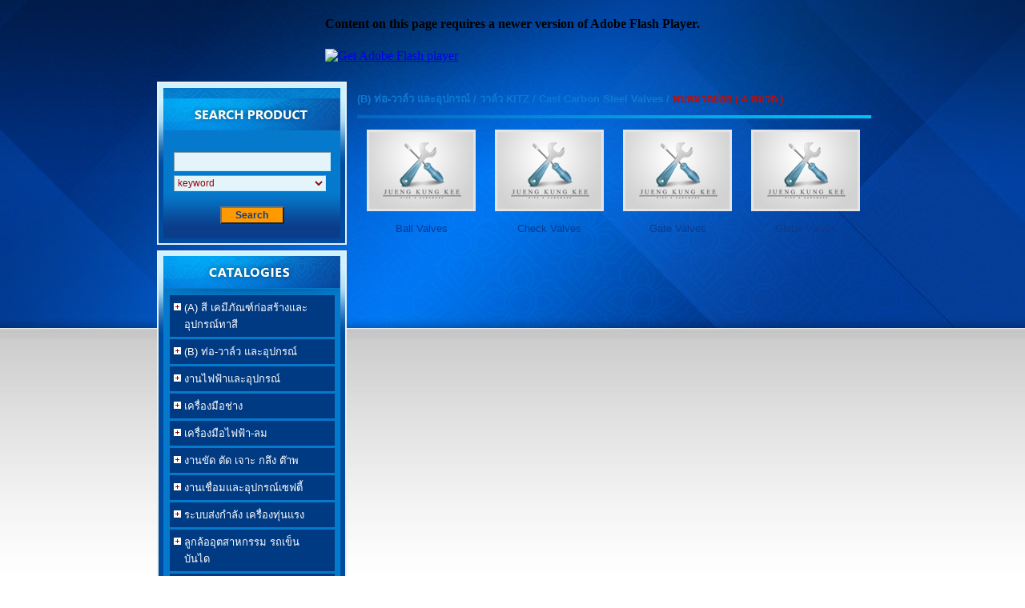

--- FILE ---
content_type: text/html; charset=windows-874
request_url: http://juengkungkee.com/products.php?level=2&id=179
body_size: 13272
content:
<!DOCTYPE HTML PUBLIC "-//W3C//DTD HTML 4.01//EN"
"http://www.w3.org/TR/html4/strict.dtd">
<html>
<head>
<title>Jueng Kung Kee Pipe & Hardware</title>

<META NAME="ROBOTS" CONTENT="ALL">
<META NAME="AUTHOR" CONTENT="jueng kung kee">
<meta http-equiv="Content-Type" content="text/html; charset=windows-874"/>
<meta name="keywords" content="jueng kung kee, จึงคุงกี่, ประปา, ฮาร์ดแวร์, สมุทรปราการ, ขาย, ปลีก, ส่ง, เครื่องมือช่าง, สี, ไฟฟ้า, เหล็ก, ไม้อัด, สกรู, นอต, ท่อยาง, อุตสาหกรรม, โรงงาน, เคมีภัณฑ์, ก่อสร้าง, วาล์ว, ท่อ, เครื่องมือไฟฟ้า, เครื่องมือลม, ปั้มน้ำ, ปั้มลม, พัดลมอุตสาหกรรม, เครื่องมือช่าง, งานขัด, ตัด, เจาะ, เจียร์, กลึง, ต๊าพ, ชุดซ่อมเกลียว, งานเชื่อม, อุปกรณ์เซฟตี้, ระบบส่งกำลัง, เครื่องทุ่นแรง, ลูกล้อ, รถเข็น, บันได, งานนิวแมติก-ไฮดรอลิค, ท่อทองแดง, พุก, น้ำมันเครื่อง, จารบี, อุปกรณ์แพคกิ้ง, อุปกรณ์ที่ใช้ในที่พักอาศัย,โตโยกซ์, toyox, toa, กระดูกงู, loc line ,Makita">
<meta name="description" content="Jueng Kung Kee Pipe & Hardware (จึ่งคุงกี่) ศูนย์รวมและจำหน่ายปลีก-ส่ง อุปกรณ์ฮาร์ดแวร์ เครื่องมือช่าง สี ไฟฟ้า ประปา เหล็ก ไม้อัดสกรู-นอต ท่อยางอุตสาหกรรม และสินค้าต่างๆที่ใช้ในโรงงานอุตสาหกรรม">
<meta name="rating" content="General">
<META NAME="revisit-after" CONTENT="30days">
<META NAME="Copyright" CONTENT="jueng kung kee pipe & hardware co.,ltd">
<link rel="shortcut icon" href="images/favicon.ico">
<style type="text/css">
body {
	background-image: url(images/BG_Top.jpg);
	background-repeat: no-repeat;
	background-position: center top;
	background-color: #FFF;
	margin-left: 0px;
	margin-top: 0px;
	margin-right: 0px;
	margin-bottom: 0px;
	
}
</style>



<!--[if IE 8]>
<style type="text/css">
	.table_920 {
	width: 920px;
	margin-left:20px;
}
</style>
<![endif]-->

<link href="css.css" rel="stylesheet" type="text/css">
<script src="Scripts/swfobject_modified.js" type="text/javascript"></script>
 	<script type="text/javascript" src="js/jquery-1.2.6.min.js"></script>
  		<script type="text/javascript" src="jquery-ui/js/jquery-1.5.1.min.js"></script>
 

		<link type="text/css" href="jquery-ui/css/ui-lightness/jquery-ui-1.8.14.custom.css" rel="stylesheet" />	

		<script type="text/javascript" src="jquery-ui/js/jquery-ui-1.8.14.custom.min.js"></script>
		<script type="text/javascript">
            $(document).ready(function() {
            
                    $('#datepicker').datepicker({
                        inline: true
                    });
            });
        </script>   
	<script type="text/javascript" src="./fancybox/jquery.mousewheel-3.0.2.pack.js"></script>
	<script type="text/javascript" src="./fancybox/jquery.fancybox-1.3.1.js"></script>
    		<link rel="stylesheet" type="text/css" href="css/superfish.css" media="screen">
        <link rel="stylesheet" type="text/css" href="css/superfish-vertical.css" media="screen">
	
		<script type="text/javascript" src="js/hoverIntent.js"></script>
		<script type="text/javascript" src="js/superfish.js"></script>

    <script type="text/javascript" src="./libs/function.js"></script>
	<link rel="stylesheet" type="text/css" href="./fancybox/jquery.fancybox-1.3.1.css" media="screen" />
    
    

</head>
<body>

<table width="100%" border="0" cellspacing="0" cellpadding="0" class="bgDOWN">
  <tr>
    <td><table width="100%" border="0" cellspacing="0" cellpadding="0">
  <tr>
    <td class="bgTOP"><table border="0" align="center" cellpadding="0" cellspacing="0" class="table_920">
  <tr>
    <td><object id="FlashID" classid="clsid:D27CDB6E-AE6D-11cf-96B8-444553540000" width="920" height="460">
      <param name="movie" value="top.swf">
      <param name="quality" value="high">
      <param name="wmode" value="transparent">
      <param name="swfversion" value="6.0.65.0">
      <!-- This param tag prompts users with Flash Player 6.0 r65 and higher to download the latest version of Flash Player. Delete it if you donโ€t want users to see the prompt. -->
      <param name="expressinstall" value="Scripts/expressInstall.swf">
      <!-- Next object tag is for non-IE browsers. So hide it from IE using IECC. -->
      <!--[if !IE]>-->
          <object type="application/x-shockwave-flash" data="top.swf" width="920" height="460">
            <!--<![endif]-->
      <param name="quality" value="high">
      <param name="wmode" value="transparent">
      <param name="swfversion" value="6.0.65.0">
      <param name="expressinstall" value="Scripts/expressInstall.swf">
      <!-- The browser displays the following alternative content for users with Flash Player 6.0 and older. -->
      <div>
        <h4>Content on this page requires a newer version of Adobe Flash Player.</h4>
        <p><a href="http://www.adobe.com/go/getflashplayer"><img src="http://www.adobe.com/images/shared/download_buttons/get_flash_player.gif" alt="Get Adobe Flash player" /></a></p>
      </div>
      <!--[if !IE]>-->
          </object>
          <!--<![endif]-->
    </object></td>
  </tr>
</table>
</td>
  </tr>
  <tr>
    <td class="bgMID"><table align="center" border="0" cellspacing="0" cellpadding="0" width="905">
  <tr>
    <td align="center" valign="top" class="table_278"> <table width="251" border="0" align="center" cellpadding="0" cellspacing="7">
  <tr>
    <td width="237" align="center" valign="middle"><table width="100%" border="0" align="center" cellpadding="0" cellspacing="0" class="box_mid">
      <tr>
        <td align="center" valign="top"><table width="100%" border="0" cellpadding="0" cellspacing="0" class="box_top">
          <tr>
            <td align="center" valign="top"><table width="100%" border="0" align="center" cellpadding="0" cellspacing="0" class="box_down">
              <tr>
                <td height="170" align="center" valign="top"><table width="80%" border="0" cellspacing="5" cellpadding="0">
                  <tr>
                    <td height="42" align="center" valign="middle"><p class="White14B"><img src="images/topic_search.jpg" width="221" height="40" /></p></td>
                  </tr>
                  <tr>
                    <td height="10"><table width="90%" border="0" align="center" cellpadding="0" cellspacing="0">
                      <tr>
                        <td>
                        <form action="search.php" method="post">
                        
                        <table width="80%" border="0" cellspacing="5" cellpadding="0">
                          <tr>
                            <td><input name="keyword" type="text" class="textfield_blue" id="keyword" value="" /></td>
                          </tr>
                          <tr>
                            <td><select name="searchby" class="textfield_blue">
                              <option value="keyword">keyword</option>
                              <option value="brand">ยี่ห้อ</option>
                              <option value="name">ชื่อ</option>
                              <option value="productid">รหัสสินค้า</option>
                              <option value="all">All</option>
                            </select></td>
                          </tr>
                          <tr>
                            <td height="50" align="center" valign="middle"><table width="100%" border="0" cellpadding="0" cellspacing="0" class="45">
                              <tr>
                                <td align="center" valign="middle"><input name="button" type="submit" class="b_search" id="button" value="Search" /></td>
                              </tr>
                            </table></td>
                          </tr>
                        </table>
                        
                        </form>
                        
                        </td>
                      </tr>
                    </table></td>
                  </tr>
                </table></td>
              </tr>
            </table></td>
          </tr>
        </table></td>
      </tr>
    </table></td>
  </tr>
  <tr>
    <td align="center" valign="top"><table width="100%" border="0" align="center" cellpadding="0" cellspacing="0" class="box_mid">
      <tr>
        <td align="center" valign="top"><table width="100%" border="0" cellpadding="0" cellspacing="0" class="box_top">
          <tr>
            <td align="center" valign="top"><table width="100%" border="0" align="center" cellpadding="0" cellspacing="0" class="box_down">
              <tr>
                <td height="170" align="center" valign="top"><table width="100%" border="0" cellspacing="5" cellpadding="0">
                  <tr>
                    <td align="center" valign="middle"><table width="100%" border="0" cellpadding="0" cellspacing="0" class="45">
                      <tr>
                        <td align="center" valign="middle"><img src="images/topic_catalog.jpg" width="221" height="40" /></td>
                      </tr>
                    </table></td>
                  </tr>
                  <tr>
                    <td align="center" valign="top">
                    

		
	    <ul class="sf-menu sf-vertical">
			<li><a href="products.php?level=0&id=78" rel="ddsubmenuside78">(A) สี เคมีภัณฑ์ก่อสร้างและอุปกรณ์ทาสี</a>
				<ul>

					<li><a href="products.php?level=1&id=79">สีน้ำอะคริลิคทาอาคาร</a>
						<ul>
							<li><a href="products.php?level=2&id=80">สีน้ำอะคริลิคทาภายในอาคาร</a>
                                    <ul>
                                        <li><a href="products.php?level=3&id=397">SUPERSHIELD DURACLEAN INTERIOR (SEMI-GLOSS)</a></li>
                                        <li><a href="products.php?level=3&id=398">SHIELD ONE NANO INTERIOR (MATT)</a></li>
                                        <li><a href="products.php?level=3&id=399">4 SEASONS INTERIOR (MATT)</a></li>
                                    </ul>                            
                            </li>
							<li><a href="products.php?level=2&id=133">สีน้ำอะคริลิคทาภายนอกอาคาร</a>
                                    <ul>
                                        <li><a href="products.php?level=3&id=388">SUPERSHIELD TITANIUM EXTERIOR (SEMI-GLOSS/SHEEN)</a></li>
                                        <li><a href="products.php?level=3&id=389">SHIELD ONE NANO EXTERIOR (SEMI-GLOSS)</a></li>
                                        <li><a href="products.php?level=3&id=390">SHIELD ONE NANO EXTERIOR (MATT)</a></li>
                                        <li><a href="products.php?level=3&id=391">4 SEASONS EXTERIOR (SEMI-GLOSS)</a></li>
                                        <li><a href="products.php?level=3&id=392">4 SEASONS EXTERIOR (MATT)</a></li>
                                    </ul>                            
                            </li>
							<li><a href="products.php?level=2&id=134">สีน้ำอะคริลิคทาฝ้าเพดาน</a>
                                    <ul>
                                        <li><a href="products.php?level=3&id=400">SHIELD ONE NANO SUPERMATT INTERIOR E777, E999</a></li>
                                        <li><a href="products.php?level=3&id=401">4 SEASONS CEILING INTERIOR (EXTRA MATT) A7000, A8000</a></li>
                                    </ul>                            
                            </li>
							<li><a href="products.php?level=2&id=135">สีรองพื้นปูนใหม่กันด่าง</a>
                                    <ul>
                                        <li><a href="products.php?level=3&id=402">SHIELD ONE NANO PRIMER E-1000</a></li>
                                        <li><a href="products.php?level=3&id=403">4 SEASONS PRIMER A-1111</a></li>
                                        <li><a href="products.php?level=3&id=404">QUICK PRIMER</a></li>
                                    </ul>                            
                            </li>
							<li><a href="products.php?level=2&id=136">น้ำยารองพื้นปูนเก่าทนด่าง</a>
                                    <ul>
                                        <li><a href="products.php?level=3&id=405">CONTACT PRIMER E-1000</a></li>
                                    </ul>                            
                            </li>
						</ul>
					</li>

					<li><a href="products.php?level=1&id=126">สีน้ำมัน-สีพ่นและสีรองพื้นกันสนิม</a>
						<ul>
							<li><a href="products.php?level=2&id=138">สีพ่นเกล็ด</a>
                                    <ul>
                                        <li><a href="products.php?level=3&id=408">HAMMERTONE ENAMEL</a></li>
                                    </ul>                            
                            </li>
							<li><a href="products.php?level=2&id=139">สีพ่นอุสาหกรรม</a>
                                    <ul>
                                        <li><a href="products.php?level=3&id=407">INDUSTRIAL LACQUER</a></li>
                                    </ul>                            
                            </li>
							<li><a href="products.php?level=2&id=140">สีรองพื้นกันสนิม</a>
                                    <ul>
                                        <li><a href="products.php?level=3&id=409">RED LEAD PRIMER(G-1264)</a></li>
                                        <li><a href="products.php?level=3&id=410">RED LEAD IRON OXIDE     (G-1466)</a></li>
                                        <li><a href="products.php?level=3&id=411">RED OXIDE PRIMER     (G-1024)</a></li>
                                        <li><a href="products.php?level=3&id=412">GREY PRIMER (G-2010)</a></li>
                                        <li><a href="products.php?level=3&id=413">LACQUER PRIMER SURFACER (858)</a></li>
                                    </ul>                            
                            </li>
							<li><a href="products.php?level=2&id=393">สีน้ำมันเคลือบเงา</a>
                                    <ul>
                                        <li><a href="products.php?level=3&id=395">GLIPTON</a></li>
                                        <li><a href="products.php?level=3&id=396">4 SEASONS</a></li>
                                    </ul>                            
                            </li>
							<li><a href="products.php?level=2&id=394">สีน้ำมันเคลือบด้าน</a>
                                    <ul>
                                        <li><a href="products.php?level=3&id=406">FLAT ENAMEL</a></li>
                                    </ul>                            
                            </li>
						</ul>
					</li>

					<li><a href="products.php?level=1&id=127">สีระบบงานโครงสร้างและเครื่องจักร</a>
						<ul>
							<li><a href="products.php?level=2&id=143">สีทับหน้าระบบโพลียูรีเทน งานโลหะภายนอก</a>
                                    <ul>
                                        <li><a href="products.php?level=3&id=435">TOPGUARD A+B</a></li>
                                    </ul>                            
                            </li>
							<li><a href="products.php?level=2&id=144">สีทับหน้าระบบอีพ็อกซี่ งานโลหะภายใน</a>
                                    <ul>
                                        <li><a href="products.php?level=3&id=436">EPOGUARD ENAMEL A+B</a></li>
                                        <li><a href="products.php?level=3&id=437">WATERGUARD 99 TOPCOAT A+B</a></li>
                                    </ul>                            
                            </li>
							<li><a href="products.php?level=2&id=149">งานระบบรองพื้นกันสนิม</a>
                                    <ul>
                                        <li><a href="products.php?level=3&id=438">TOA RUSTECH A+B</a></li>
                                        <li><a href="products.php?level=3&id=439">EPOGUARD PRIMER A+B</a></li>
                                        <li><a href="products.php?level=3&id=440">EPOZINC HB A+B</a></li>
                                        <li><a href="products.php?level=3&id=441">WATERGUARD 97 PRIMER A+B</a></li>
                                        <li><a href="products.php?level=3&id=442">EPOGUARD HB A+B</a></li>
                                    </ul>                            
                            </li>
						</ul>
					</li>

					<li><a href="products.php?level=1&id=128">สีสเปรย์</a>
						<ul>
							<li><a href="products.php?level=2&id=429">สีสเปรย์เอนกประสงค์ TOA</a>
                                    <ul>
                                        <li><a href="products.php?level=3&id=432">TOA</a></li>
                                    </ul>                            
                            </li>
							<li><a href="products.php?level=2&id=430">สีสเปรย์อเนกประสงค์ WIN</a>
                                    <ul>
                                        <li><a href="products.php?level=3&id=433">WIN</a></li>
                                    </ul>                            
                            </li>
							<li><a href="products.php?level=2&id=431">สีสเปรย์เอนกประสงค์ KOBE</a>
                                    <ul>
                                        <li><a href="products.php?level=3&id=434">KOBE</a></li>
                                    </ul>                            
                            </li>
						</ul>
					</li>

					<li><a href="products.php?level=1&id=129">สีงานไม้</a>
						<ul>
							<li><a href="products.php?level=2&id=157">สีเคลือบไม้กึ่งโปร่งแสง</a>
                                    <ul>
                                        <li><a href="products.php?level=3&id=414">WOODSTAIN FOR INTERIOR AND EXTERIOR (GLOSS/SEMI-GLOSS/MATT) โชว์ลาย</a></li>
                                        <li><a href="products.php?level=3&id=415">DECKINGSTAIN FOR EXTERIOR (MATT)</a></li>
                                        <li><a href="products.php?level=3&id=416">TEAK OIL FOR OUTDOOR (รักษาเนื้อไม้และโชว์เนื้อไม้ธรรมชาติ)</a></li>
                                    </ul>                            
                            </li>
							<li><a href="products.php?level=2&id=158">สีเคลือบไม้แบบใส</a>
                                    <ul>
                                        <li><a href="products.php?level=3&id=417">VARNISH FOR INTERIOR (GLOSS) T-8000</a></li>
                                        <li><a href="products.php?level=3&id=418">VARNISH FOR INTERIOR (BLACK) T-8500</a></li>
                                        <li><a href="products.php?level=3&id=419">VARNISH FOR INTERIOR (MATT) T-9000</a></li>
                                        <li><a href="products.php?level=3&id=420">VARNISH FOR EXTERIOR (GLOSS) T-9500</a></li>
                                        <li><a href="products.php?level=3&id=421">LACQUER (GLOSS) T-5000</a></li>
                                        <li><a href="products.php?level=3&id=422">LACQUER (MATT) T-5500</a></li>
                                        <li><a href="products.php?level=3&id=423">POLYURETHANE 1K FOR INTERIOR (GLOSS) T-3000</a></li>
                                        <li><a href="products.php?level=3&id=424">POLYURETHANE 1K FOR EXTERIOR (GLOSS) T-4000</a></li>
                                    </ul>                            
                            </li>
							<li><a href="products.php?level=2&id=160">สีรองพื้นไม้</a>
                                    <ul>
                                        <li><a href="products.php?level=3&id=425">ALUMINIUM WOOD PRIMER G-1601</a></li>
                                        <li><a href="products.php?level=3&id=426">UNIVERSAL UNDERCOAT WHITE G-1600</a></li>
                                        <li><a href="products.php?level=3&id=427">WOOD PRESERVATIVE</a></li>
                                        <li><a href="products.php?level=3&id=428">LACQUER SANDINGSEALER T-5555</a></li>
                                    </ul>                            
                            </li>
						</ul>
					</li>

					<li><a href="products.php?level=1&id=130">สารทำละลาย</a>
						<ul>
							<li><a href="products.php?level=2&id=467">ทินเนอร์</a>
                                    <ul>
                                        <li><a href="products.php?level=3&id=472">TOA NO. R-21</a></li>
                                        <li><a href="products.php?level=3&id=473">TOA NO. R-31</a></li>
                                        <li><a href="products.php?level=3&id=474">TOA NO. R-41</a></li>
                                        <li><a href="products.php?level=3&id=475">TOA NO. R-43</a></li>
                                        <li><a href="products.php?level=3&id=476">TOA NO. R-71</a></li>
                                        <li><a href="products.php?level=3&id=477">TOA NO. R-81</a></li>
                                        <li><a href="products.php?level=3&id=478">TOA NO. R-91</a></li>
                                        <li><a href="products.php?level=3&id=479">DOG M.H. AAA</a></li>
                                        <li><a href="products.php?level=3&id=480">DOG M.H. AA</a></li>
                                    </ul>                            
                            </li>
							<li><a href="products.php?level=2&id=468">น้ำมันสน</a>
                                    <ul>
                                        <li><a href="products.php?level=3&id=481">DICO สนเชียงใหม่</a></li>
                                    </ul>                            
                            </li>
							<li><a href="products.php?level=2&id=469">น้ำมันซักแห้ง</a>
                                    <ul>
                                        <li><a href="products.php?level=3&id=482">DICO </a></li>
                                    </ul>                            
                            </li>
							<li><a href="products.php?level=2&id=470">แอลกอฮอลล์</a>
                                    <ul>
                                        <li><a href="products.php?level=3&id=483">DICO แอลกอฮอลล์ 100%</a></li>
                                    </ul>                            
                            </li>
							<li><a href="products.php?level=2&id=471">น้ำมันก๊าด</a>
                                    <ul>
                                        <li><a href="products.php?level=3&id=484">PEKCO</a></li>
                                        <li><a href="products.php?level=3&id=485">SHELL</a></li>
                                    </ul>                            
                            </li>
						</ul>
					</li>

					<li><a href="products.php?level=1&id=131">เคมีภัณฑ์ก่อสร้าง</a>
						<ul>
							<li><a href="products.php?level=2&id=153">งานกันซึมพื้นผิว</a>
                                    <ul>
                                        <li><a href="products.php?level=3&id=494">211 CONCRETE-PLUS น้ำยากันซึมผสมคอนกรีต</a></li>
                                        <li><a href="products.php?level=3&id=495">MOISTURE GUARD น้ำยารองพื้นปูนป้องกันความชื้นสูง</a></li>
                                        <li><a href="products.php?level=3&id=496">213 WATER REPELLENT (WB)  น้ำยาทากันซึม ป้องกันความชื้น คราบตะไคร่น้ำและเชื้อรา (สูตรน้ำ)</a></li>
                                        <li><a href="products.php?level=3&id=497">214 WATER REPELLENT (SB) น้ำยาทากันซึม ป้องกันความชื้น คราบตะไคร่น้ำและเชื้อรา (สูตรน้ำมัน)</a></li>
                                        <li><a href="products.php?level=3&id=498">WATER BLOC โพลิเมอร์สังเคราะห์ป้องกันน้ำรั่วซึม</a></li>
                                        <li><a href="products.php?level=3&id=499">201 ROOFSEAL อะครีลิคทากันน้ำรั่วซึม100% ดาดฟ้า หลังคา</a></li>
                                        <li><a href="products.php?level=3&id=500">FIBER MESH ผ้าตาข่ายไฟเบอร์เสริมแรง</a></li>
                                    </ul>                            
                            </li>
							<li><a href="products.php?level=2&id=154">งานฉาบบาง ปรับสภาพพื้นผิวปูนคอนกรีต</a>
                                    <ul>
                                        <li><a href="products.php?level=3&id=489">101 DECORPLAST  อุดรูพรุนตามด รอยแตกลายงา</a></li>
                                        <li><a href="products.php?level=3&id=490">102 D-COTE อะครีลิคผสมเสร็จ สำหรับฉาบบาง</a></li>
                                    </ul>                            
                            </li>
							<li><a href="products.php?level=2&id=155">งานอุดโป๊วรอยแตกร้าวบนพื้นผิวปูนคอนกรีต</a>
                                    <ul>
                                        <li><a href="products.php?level=3&id=486">ACRYLIC FILLER สำหรับรอยแตกเล็กหรือลายงา 0.3-1.0 mm.</a></li>
                                        <li><a href="products.php?level=3&id=487">302 ACRYLIC SEALANT สำหรับรอบแตกใหญ่ 2.0-10.0 mm.</a></li>
                                    </ul>                            
                            </li>
							<li><a href="products.php?level=2&id=488">งานประสานคอนกรีต เพื่องานฉาบซ่อมรอยแยกบนผนังปูนคอนกรีต</a>
                                    <ul>
                                        <li><a href="products.php?level=3&id=491">111 MORTARPLAST น้ำยาแทนปูนขาว สำหรับงานก่ออิฐ ฉาบปูน</a></li>
                                        <li><a href="products.php?level=3&id=492">112 SUPERBOND น้ำยาผสมปูนทราย สำหรับฉาบซ่อมผนังปูน และประสานคอนกรีต</a></li>
                                        <li><a href="products.php?level=3&id=493">113 MICROKILL น้ำยาฆ่าเชื้อรา และตะไคร่น้ำ</a></li>
                                    </ul>                            
                            </li>
						</ul>
					</li>

					<li><a href="products.php?level=1&id=132">อุปกรณ์เครื่องมืองานสี</a>
						<ul>
							<li><a href="products.php?level=2&id=150">แปรงทาสี</a>
                                    <ul>
                                        <li><a href="products.php?level=3&id=501">แปรงทาสี EAGLE ONE</a></li>
                                        <li><a href="products.php?level=3&id=502">แปรงทาสี ใบสาเก</a></li>
                                        <li><a href="products.php?level=3&id=503">แปรงทาสี XYZ </a></li>
                                        <li><a href="products.php?level=3&id=504">แปรงทาสีขนกระต่าย EAGLE ONE</a></li>
                                        <li><a href="products.php?level=3&id=505">พู่กันทาสี</a></li>
                                    </ul>                            
                            </li>
							<li><a href="products.php?level=2&id=151">ลูกกลิ้งทาสี</a>
                                    <ul>
                                        <li><a href="products.php?level=3&id=506">SOMIC ลูกกลิ้งทาสีขนาด 4, 7, 10 นิ้ว</a></li>
                                        <li><a href="products.php?level=3&id=507">STANLEY ลูกกลิ้งทาสี 4"</a></li>
                                        <li><a href="products.php?level=3&id=508">STANLEY ลูกกลิ้งทาสี 7" และ 9"</a></li>
                                        <li><a href="products.php?level=3&id=509">SOMIC ถาดวางลูกกลิ้งทาสี</a></li>
                                        <li><a href="products.php?level=3&id=510">SOMIC อะไหล่ลูกกลิ้งเคมี</a></li>
                                        <li><a href="products.php?level=3&id=511">STANLEY อะไหล่ลูกกลิ้งทาสี</a></li>
                                    </ul>                            
                            </li>
							<li><a href="products.php?level=2&id=152">กาพ่นสี</a>
                                    <ul>
                                        <li><a href="products.php?level=3&id=512">KOVET K-3A ปืนมินิเพ้นท์สี</a></li>
                                        <li><a href="products.php?level=3&id=513">KOVET W-71G</a></li>
                                        <li><a href="products.php?level=3&id=514">KOVET KV-2000</a></li>
                                        <li><a href="products.php?level=3&id=515">KOVET KV-827</a></li>
                                        <li><a href="products.php?level=3&id=516">KOVET FR-300</a></li>
                                        <li><a href="products.php?level=3&id=517">KOVET W-71S</a></li>
                                        <li><a href="products.php?level=3&id=518">KOVET W-77S</a></li>
                                        <li><a href="products.php?level=3&id=519">SOMAX PQ-2U</a></li>
                                        <li><a href="products.php?level=3&id=520">SWALLOW SW122</a></li>
                                    </ul>                            
                            </li>
						</ul>
					</li>

					<li><a href="products.php?level=1&id=385">สีระบบงานพื้นคอนกรีต</a>
						<ul>
							<li><a href="products.php?level=2&id=443">สีทับหน้าระบบโพลียูรีเทน งานพื้นและผนังคอนกรีต ภายนอก</a>
                                    <ul>
                                        <li><a href="products.php?level=3&id=444">FLOORGUARD P.U. 100 A+B สีทับหน้าโพลียูรีเทน</a></li>
                                    </ul>                            
                            </li>
							<li><a href="products.php?level=2&id=445">สีทับหน้าระบบอีพ็อกซี่ งานพื้นและผนังคอนกรีต ภายใน</a>
                                    <ul>
                                        <li><a href="products.php?level=3&id=447">FLOORGUARD 1000 SL A+B+C (1-3 mm) สีทับหน้าอีพ็อกซี่</a></li>
                                        <li><a href="products.php?level=3&id=448">FLOORGUARD 100 A+B สีทับหน้าอีพ็อกซี่</a></li>
                                        <li><a href="products.php?level=3&id=449">FLOORGUARD 100 WB A+B สีทับหน้าอีพ็อกซี่ สูตรน้ำ</a></li>
                                    </ul>                            
                            </li>
							<li><a href="products.php?level=2&id=446">สีรองพื้นระบบอีพ็อกซี่งานพื้นและผนังคอนกรีต</a>
                                    <ul>
                                        <li><a href="products.php?level=3&id=450">PENETRATING SEALER HG A+B สำหรับคอนกรีตขัดมัน</a></li>
                                        <li><a href="products.php?level=3&id=451">EPOGUARD VARNICH A+B สำหรับคอนกรีตทั่วไป</a></li>
                                        <li><a href="products.php?level=3&id=452">FLOORGUARD PRIMER A+B สีรองพื้นอีพ็อกซี่สำหรับคอนกรีตทั่วไป</a></li>
                                        <li><a href="products.php?level=3&id=453">FLOORGUARD PRIMER WB A+B สีรองพื้นอีพ็อกซี่สูตรน้ำสำหรับคอนกรีตทั่วไป</a></li>
                                    </ul>                            
                            </li>
						</ul>
					</li>

					<li><a href="products.php?level=1&id=386">สีเคลือบถังบรรจุน้ำมัน สารเคมี ถังน้ำดื่มและบ่อบำบัด</a>
						<ul>
							<li><a href="products.php?level=2&id=454">สีเคลือบงานบ่อ ถังบำบัด ชิ้นงานแช่น้ำหรือฝังดิน</a>
                                    <ul>
                                        <li><a href="products.php?level=3&id=455">COALTAR EPOXY A+B NO.111</a></li>
                                        <li><a href="products.php?level=3&id=456">BONDGUARD A+B</a></li>
                                    </ul>                            
                            </li>
							<li><a href="products.php?level=2&id=457">สีเคลือบงานภายในถังบรรจุ</a>
                                    <ul>
                                        <li><a href="products.php?level=3&id=458">EPOGUARD W A+B</a></li>
                                        <li><a href="products.php?level=3&id=459">EPOGUARD 100 A+B</a></li>
                                    </ul>                            
                            </li>
						</ul>
					</li>

					<li><a href="products.php?level=1&id=387">สีทนความร้อน สีทาถนนและสีทาเสาส่งสัญญาณ</a>
						<ul>
							<li><a href="products.php?level=2&id=460">สีทนความร้อน</a>
                                    <ul>
                                        <li><a href="products.php?level=3&id=461">SILGUARD 400 / SILGUARD 700 </a></li>
                                    </ul>                            
                            </li>
							<li><a href="products.php?level=2&id=462">สีทาถนนสะท้อนแสงและไม่สะท้อนแสง</a>
                                    <ul>
                                        <li><a href="products.php?level=3&id=463">ROADLINE PAINT</a></li>
                                    </ul>                            
                            </li>
							<li><a href="products.php?level=2&id=464">สีทาเสาส่งสัญญาณ</a>
                                    <ul>
                                        <li><a href="products.php?level=3&id=465">WATERGUARD PRIMER</a></li>
                                        <li><a href="products.php?level=3&id=466">WATERGUARD TOPCOAT</a></li>
                                    </ul>                            
                            </li>
						</ul>
					</li>
		
				</ul>
			</li>
			<li><a href="products.php?level=0&id=86" rel="ddsubmenuside86">(B) ท่อ-วาล์ว และอุปกรณ์</a>
				<ul>

					<li><a href="products.php?level=1&id=104">ท่อยางอุตสาหกรรมTOYOX</a>
						<ul>
							<li><a href="products.php?level=2&id=123">ท่อยางเอนกประสงค์ (Multi-Purpose)</a>
                                    <ul>
                                        <li><a href="products.php?level=3&id=524">TOYORON ท่อยางเอนกประสงค์</a></li>
                                        <li><a href="products.php?level=3&id=525">SUPER TOYORON ท่อยางเอนกประสงค์ทนน้ำมัน</a></li>
                                        <li><a href="products.php?level=3&id=526">TOYO SIGNAL ท่อยางเอนกประสงค์ทนแรงดันสูง</a></li>
                                        <li><a href="products.php?level=3&id=527">TOYORING ท่อดูดเอนกประสงค์ทับไม่แบน</a></li>
                                        <li><a href="products.php?level=3&id=528">TOYOSPRING ท่อดูดเอนกประสงค์ทนน้ำมัน</a></li>
                                    </ul>                            
                            </li>
							<li><a href="products.php?level=2&id=211">ท่อยางสำหรับงานอาหารและเคมี (Food Grade)</a>
                                    <ul>
                                        <li><a href="products.php?level=3&id=529">TOYOFOODS ท่อยางเอนกประสงค์สำหรับงานอาหาร</a></li>
                                        <li><a href="products.php?level=3&id=530">TOYOFOODS-S ท่อดูดอาหารเอนกประสงค์</a></li>
                                        <li><a href="products.php?level=3&id=531">TOYORING-F ท่อดูดอาหารชนิดทับไม่แบน</a></li>
                                    </ul>                            
                            </li>
							<li><a href="products.php?level=2&id=214">ท่อยางสำหรับงานลม (Pneumatic)</a>
                                    <ul>
                                        <li><a href="products.php?level=3&id=539">HIT ท่อลมทนน้ำมันน้ำหนักเบา</a></li>
                                        <li><a href="products.php?level=3&id=540">HITRUN ท่อลมทนน้ำมันน้ำหนักเบา ผิวลื่น</a></li>
                                        <li><a href="products.php?level=3&id=541">TOPRUN ท่อลมทนสะเก็ดไฟ</a></li>
                                        <li><a href="products.php?level=3&id=542">TOYOBLACK ท่อลมเอนกประสงค์รุ่นประหยัด</a></li>
                                        <li><a href="products.php?level=3&id=543">TOYO ARROW ท่อลมสีดำชนิดยือหยุ่นดีเยี่ยม</a></li>
                                        <li><a href="products.php?level=3&id=544">TOYOSPRAY ท่อลมแรงดันสูง</a></li>
                                        <li><a href="products.php?level=3&id=545">ROCK-Y ท่อลมสำหรับงานหนัก</a></li>
                                    </ul>                            
                            </li>
							<li><a href="products.php?level=2&id=215">ท่อยางสำหรับน้ำยาหล่อเย็น (Cooling Water)</a>
                                    <ul>
                                        <li><a href="products.php?level=3&id=546">TOYODROP ท่อน้ำเย็นหุ้มฉนวนพีอี</a></li>
                                    </ul>                            
                            </li>
							<li><a href="products.php?level=2&id=216">ท่อยางสำหรับลำเลียงผงหรือเม็ดพลาสติก (Plastic Powder)</a>
                                    <ul>
                                        <li><a href="products.php?level=3&id=547">TOYOTOP-E ท่อยางลำเลียงผงหรือเม็ดพลาสติก</a></li>
                                    </ul>                            
                            </li>
							<li><a href="products.php?level=2&id=217">ท่อยางสำหรับงานพ่นสี (Solvent and Paint Spraying)</a>
                                    <ul>
                                        <li><a href="products.php?level=3&id=549">PAINT ท่อพ่นสี</a></li>
                                        <li><a href="products.php?level=3&id=550">PAINT-TWIN ท่อพ่นสีพร้อมสายลม</a></li>
                                    </ul>                            
                            </li>
							<li><a href="products.php?level=2&id=218">ท่อยางสำหรับงานดูดหรือระบายน้ำ (Water Suction)</a>
                                    <ul>
                                        <li><a href="products.php?level=3&id=548">TOYOTOP ท่อดูดระบายน้ำ</a></li>
                                    </ul>                            
                            </li>
							<li><a href="products.php?level=2&id=219">อุปกรณ์เสริมท่อยางอุตสาหกรรม (Hose Clamp, Connector, and Accessories)</a>
                                    <ul>
                                        <li><a href="products.php?level=3&id=551">เข็มขัดรัดท่อสเตนเลส SB SAFETY SUS 304</a></li>
                                        <li><a href="products.php?level=3&id=552">เข็มขัดรัดท่อสเตนเลส FS SAFETY SUS 430</a></li>
                                        <li><a href="products.php?level=3&id=553">แคล้มป์รัดท่อสำหรับสายยาง Toyotop R-POWERBAND</a></li>
                                        <li><a href="products.php?level=3&id=554">EARTH CLIP สำหรับ Toyotop-E</a></li>
                                        <li><a href="products.php?level=3&id=555">P.E. FOAM สำหรับ Toyodrop</a></li>
                                        <li><a href="products.php?level=3&id=556">TOYOCONNECTOR (Plastic) ข้อต่อสำเร็จรูปพลาสติก</a></li>
                                        <li><a href="products.php?level=3&id=557">TOYOCONNECTOR (Brass) ข้อต่อสำเร็จรูปทองเหลือง</a></li>
                                        <li><a href="products.php?level=3&id=558">TOYOCONNECTOR (Stainless) ข้อต่อสำเร็จรูปสเตนเลส</a></li>
                                    </ul>                            
                            </li>
							<li><a href="products.php?level=2&id=522">ท่อยางสำหรับงานอาหารทนความร้อน (Food Grade with High Temperature)</a>
                                    <ul>
                                        <li><a href="products.php?level=3&id=532">TOYOSILICONE ท่ออาหารทนความร้อนเอนกประสงค์</a></li>
                                        <li><a href="products.php?level=3&id=533">TOYOSILICONE-S ท่อดูดอาหารทนความร้อนเอนกประสงค์</a></li>
                                        <li><a href="products.php?level=3&id=534">TOYOSILICONE-P ท่อดูดอาหารทนความร้อนเอนกประสงค์ชนิดทับไม่แบน</a></li>
                                    </ul>                            
                            </li>
							<li><a href="products.php?level=2&id=523">ท่อยางสำหรับงานอาหารทนสารทำละลายและเคมี (Food Grade with Solvent Resistance)</a>
                                    <ul>
                                        <li><a href="products.php?level=3&id=535">ECORON ท่ออาหารทนสารเคมี</a></li>
                                        <li><a href="products.php?level=3&id=536">ECORON-S ท่อดูดอาหารทนสารเคมี</a></li>
                                        <li><a href="products.php?level=3&id=537">TOYOFUSSO ท่ออาหารทนสารเคมีพิเศษ</a></li>
                                        <li><a href="products.php?level=3&id=538">TOYOFUSSO-E ท่ออาหารทนสารเคมีพิเศษชนิดกันไฟฟ้าสถิตย์</a></li>
                                    </ul>                            
                            </li>
						</ul>
					</li>

					<li><a href="products.php?level=1&id=161">ท่อยางดูด-ส่งน้ำ ท่อดูดอากาศ สายยางใส</a>
					</li>

					<li><a href="products.php?level=1&id=162">ท่อ PVC และอุปกรณ์ "ท่อน้ำไทย"</a>
						<ul>
							<li><a href="products.php?level=2&id=220">ท่อ PVC สีฟ้า (ท่อน้ำดื่ม)</a>
                                    <ul>
                                        <li><a href="products.php?level=3&id=615">ท่อ PVC สีฟ้า "ท่อน้ำไทย"</a></li>
                                        <li><a href="products.php?level=3&id=616">ท่อ PVC สีฟ้า "โพลี่"</a></li>
                                    </ul>                            
                            </li>
							<li><a href="products.php?level=2&id=607">ท่อ PVC สีเหลื่อง (ท่อร้อยสายไฟและโทรศัพท์)</a>
                                    <ul>
                                        <li><a href="products.php?level=3&id=617">ท่อ PVC สีเหลือง "ท่อน้ำไทย"</a></li>
                                    </ul>                            
                            </li>
							<li><a href="products.php?level=2&id=608">ท่อ PVC สีเทา (ท่องานเกษตร)</a>
                                    <ul>
                                        <li><a href="products.php?level=3&id=618">ท่อ PVC สีเทา "ท่อน้ำไทย"</a></li>
                                    </ul>                            
                            </li>
							<li><a href="products.php?level=2&id=609">ท่อ PVC สีฟ้าปลายท่อบาน</a>
                                    <ul>
                                        <li><a href="products.php?level=3&id=619">ท่อ PVC สีฟ้าปลายท่อบาน "ท่อน้ำไทย"</a></li>
                                    </ul>                            
                            </li>
							<li><a href="products.php?level=2&id=610">อุปกรณ์ PVC สีฟ้าอย่างหนาใช้กับงานแรงดันอากาศ</a>
                                    <ul>
                                        <li><a href="products.php?level=3&id=620">ข้อต่อตรง</a></li>
                                        <li><a href="products.php?level=3&id=621">ข้อลด</a></li>
                                        <li><a href="products.php?level=3&id=622">ข้องอ 45 องศา</a></li>
                                        <li><a href="products.php?level=3&id=623">ข้องอ 90 องศา</a></li>
                                        <li><a href="products.php?level=3&id=624">ข้องอลด 90 องศา</a></li>
                                        <li><a href="products.php?level=3&id=625">สามทาง</a></li>
                                        <li><a href="products.php?level=3&id=626">สามทางลด</a></li>
                                        <li><a href="products.php?level=3&id=627">ข้อต่อเกลียวนอก</a></li>
                                        <li><a href="products.php?level=3&id=628">ข้อต่อเกลียวใน</a></li>
                                        <li><a href="products.php?level=3&id=629">สามทางเกลียวใน</a></li>
                                        <li><a href="products.php?level=3&id=630">ข้องอเกลียวใน</a></li>
                                        <li><a href="products.php?level=3&id=631">ข้องอเกลียวนอก</a></li>
                                        <li><a href="products.php?level=3&id=632">ฝาครอบ</a></li>
                                        <li><a href="products.php?level=3&id=633">ฝาครอบเกลียว</a></li>
                                        <li><a href="products.php?level=3&id=634">ข้อต่อหน้าแปลน</a></li>
                                        <li><a href="products.php?level=3&id=635">ยูเนี่ยน</a></li>
                                        <li><a href="products.php?level=3&id=636">คลิ๊ปจับท่อ</a></li>
                                        <li><a href="products.php?level=3&id=637">คลิ๊ปจับท่อก้ามปู</a></li>
                                        <li><a href="products.php?level=3&id=638">ข้อต่อเกลียวในทองเหลือง</a></li>
                                        <li><a href="products.php?level=3&id=639">สามทางเกลียวในทองเหลือง</a></li>
                                        <li><a href="products.php?level=3&id=640">ข้องอเกลียวในทองเหลือง</a></li>
                                        <li><a href="products.php?level=3&id=641">นิปเปิ้ล</a></li>
                                        <li><a href="products.php?level=3&id=642">ปลั๊กอุด</a></li>
                                        <li><a href="products.php?level=3&id=643">ประตูน้ำ</a></li>
                                        <li><a href="products.php?level=3&id=644">หัวกระโหลก</a></li>
                                        <li><a href="products.php?level=3&id=645">รัดแยก</a></li>
                                    </ul>                            
                            </li>
							<li><a href="products.php?level=2&id=611">อุปกรณ์ PVC สีฟ้าอย่างบางใช้กับงานระบายน้ำทิ้ง,อากาศ,และสิ่งปฏิกูล</a>
                                    <ul>
                                        <li><a href="products.php?level=3&id=646">ข้อต่อบาง</a></li>
                                        <li><a href="products.php?level=3&id=647">ข้อลดบาง</a></li>
                                        <li><a href="products.php?level=3&id=648">ข้องอบาง 45 องศา</a></li>
                                        <li><a href="products.php?level=3&id=649">ข้องอบาง 90 องศา</a></li>
                                        <li><a href="products.php?level=3&id=650">สามตาบาง</a></li>
                                        <li><a href="products.php?level=3&id=651">สามตาบางลด</a></li>
                                        <li><a href="products.php?level=3&id=652">สามตาวาย 45 องศา</a></li>
                                        <li><a href="products.php?level=3&id=653">สามตาวายลด 45 องศา</a></li>
                                        <li><a href="products.php?level=3&id=654">สามตาทีวาย</a></li>
                                        <li><a href="products.php?level=3&id=655">สามตาทีวายลด</a></li>
                                        <li><a href="products.php?level=3&id=656">สี่ตาดับบลิว</a></li>
                                        <li><a href="products.php?level=3&id=657">สามตาทีวายลดแหวนยาง</a></li>
                                        <li><a href="products.php?level=3&id=658">สี่ตาดับบลิวแหวนยาง</a></li>
                                        <li><a href="products.php?level=3&id=659">ถ้วยกันกลิ่น</a></li>
                                        <li><a href="products.php?level=3&id=660">ยูแทร็พ</a></li>
                                        <li><a href="products.php?level=3&id=661">พีแทร็พ</a></li>
                                        <li><a href="products.php?level=3&id=662">งออากาศ</a></li>
                                        <li><a href="products.php?level=3&id=663">ท่อสั้นฝาปิดเกลียว</a></li>
                                        <li><a href="products.php?level=3&id=664">ฝาครอบมือ</a></li>
                                        <li><a href="products.php?level=3&id=665">หน้าแปลน PVC</a></li>
                                        <li><a href="products.php?level=3&id=666">สามทางเชื่อม 90 องศา</a></li>
                                        <li><a href="products.php?level=3&id=667">สามตาวายเชื่อม 45 องศา</a></li>
                                        <li><a href="products.php?level=3&id=668">สามตาทีวายเชื่อม 90 องศา</a></li>
                                        <li><a href="products.php?level=3&id=669">สี่ตาวายเชื่อม 45 องศา</a></li>
                                        <li><a href="products.php?level=3&id=670">สี่ตาดับบลิวเชื่อม</a></li>
                                    </ul>                            
                            </li>
							<li><a href="products.php?level=2&id=612">อุปกรณ์ PVC สีเหลืองสำหรับงานร้อยสายไฟและโทรศํพท์</a>
                                    <ul>
                                        <li><a href="products.php?level=3&id=671">ข้อต่อร้อยสายไฟ</a></li>
                                        <li><a href="products.php?level=3&id=672">สามทางร้อยสายไฟ</a></li>
                                        <li><a href="products.php?level=3&id=673">กล่องพักสายไฟกลม</a></li>
                                        <li><a href="products.php?level=3&id=674">กล่องพักสายไฟเหลี่ยม</a></li>
                                        <li><a href="products.php?level=3&id=675">ข้อต่อเข้ากล่องพักสายไฟ</a></li>
                                        <li><a href="products.php?level=3&id=676">กิ๊บจับท่อพร้อมฐาน</a></li>
                                        <li><a href="products.php?level=3&id=677">คลิ๊ปจับท่อก้ามปู</a></li>
                                        <li><a href="products.php?level=3&id=678">หวีรองท่อบน</a></li>
                                        <li><a href="products.php?level=3&id=679">หวีรองท่อล่าง</a></li>
                                        <li><a href="products.php?level=3&id=680">ข้อโค้งร้อยสายไฟ 45 องศา</a></li>
                                        <li><a href="products.php?level=3&id=681">ข้อโค้งร้อยสายไฟ 90 องศา</a></li>
                                        <li><a href="products.php?level=3&id=682">ข้อโค้งสั้นร้อยสายไฟ 45 องศา</a></li>
                                        <li><a href="products.php?level=3&id=683">ข้อโค้งสั้นร้อยสายไฟ 90 องศา</a></li>
                                    </ul>                            
                            </li>
							<li><a href="products.php?level=2&id=613">อุปกรณ์ PVC สีเทาสำหรับงานเกษตร</a>
                                    <ul>
                                        <li><a href="products.php?level=3&id=684">ข้อต่อตรง</a></li>
                                        <li><a href="products.php?level=3&id=685">สามทาง 90 องศา</a></li>
                                        <li><a href="products.php?level=3&id=686">สามตา</a></li>
                                        <li><a href="products.php?level=3&id=687">สี่ตา</a></li>
                                        <li><a href="products.php?level=3&id=688">สามตาวาย</a></li>
                                        <li><a href="products.php?level=3&id=689">ข้อต่อมือ</a></li>
                                        <li><a href="products.php?level=3&id=690">ข้อลด</a></li>
                                        <li><a href="products.php?level=3&id=691">ข้อโค้ง 22-1/2 องศา</a></li>
                                        <li><a href="products.php?level=3&id=692">ข้อโค้ง 45 องศา</a></li>
                                        <li><a href="products.php?level=3&id=693">ข้อโค้ง 90 องศา</a></li>
                                        <li><a href="products.php?level=3&id=694">สามตาลด</a></li>
                                        <li><a href="products.php?level=3&id=695">สี่ตาลด</a></li>
                                    </ul>                            
                            </li>
							<li><a href="products.php?level=2&id=614">อุปกรณ์พิเศษสำหรับท่อและอุปกรณ์ PVC</a>
                                    <ul>
                                        <li><a href="products.php?level=3&id=696">เทปพันเกลัียว JORE-TEX</a></li>
                                        <li><a href="products.php?level=3&id=697">กรรไกรตัดท่อ PVC</a></li>
                                        <li><a href="products.php?level=3&id=698">เครื่องลบมุมคมท่อ PVC</a></li>
                                        <li><a href="products.php?level=3&id=699">น้ำยาประสานท่อ PVC </a></li>
                                        <li><a href="products.php?level=3&id=700">น้ำยาประสานท่อ PVC มีแปรง</a></li>
                                    </ul>                            
                            </li>
						</ul>
					</li>

					<li><a href="products.php?level=1&id=163">ท่อ UPVC และอุปกรณ์</a>
					</li>

					<li><a href="products.php?level=1&id=164">ท่ออ่อนกระดูกงู LOC-LINE</a>
						<ul>
							<li><a href="products.php?level=2&id=559">ระบบ 1/4"</a>
                                    <ul>
                                        <li><a href="products.php?level=3&id=563">1/4" System & Shields (อุปกรณ์กระดูกงูขนาด 1/4")</a></li>
                                        <li><a href="products.php?level=3&id=601">(78001) 1/4" Pliers (คีมประกอบกระดูกงูขนาด 1/4")</a></li>
                                    </ul>                            
                            </li>
							<li><a href="products.php?level=2&id=560">ระบบ 1/2"</a>
                                    <ul>
                                        <li><a href="products.php?level=3&id=602">1/2" System & Shields (อุปกรณ์กระดูกงูขนาด 1/2")  </a></li>
                                        <li><a href="products.php?level=3&id=603">(78002) 1/2" Pliers (คีมประกอบกระดูกงูขนาด 1/2")</a></li>
                                    </ul>                            
                            </li>
							<li><a href="products.php?level=2&id=561">ระบบ 3/4"</a>
                                    <ul>
                                        <li><a href="products.php?level=3&id=604">3/4" System & Shields (อุปกรณ์กระดูกงูขนาด 3/4")  </a></li>
                                        <li><a href="products.php?level=3&id=605">(78004) 3/4" Pliers (คีมประกอบกระดูกงูขนาด 3/4")</a></li>
                                    </ul>                            
                            </li>
							<li><a href="products.php?level=2&id=562">ระบบงานแวคคั่ม 2-1/2"</a>
                                    <ul>
                                        <li><a href="products.php?level=3&id=606">2-1/2" Vacuum System & Shields (อุปกรณ์กระดูกงูขนาด 2-1/2") </a></li>
                                    </ul>                            
                            </li>
						</ul>
					</li>

					<li><a href="products.php?level=1&id=165">ท่อ PP-R และอุปกรณ์</a>
					</li>

					<li><a href="products.php?level=1&id=166">ท่อเหล็กอาบสังกะสีและอุปกรณ์</a>
					</li>

					<li><a href="products.php?level=1&id=167">ท่อสตีมดำและอุปกรณ์</a>
					</li>

					<li><a href="products.php?level=1&id=168">ท่อสเตนเลสและอุปกรณ์</a>
					</li>

					<li><a href="products.php?level=1&id=169">ท่ออ่อนสเตนเลส</a>
					</li>

					<li><a href="products.php?level=1&id=170">วาล์ว KITZ</a>
						<ul>
							<li><a href="products.php?level=2&id=171">Bronze&Brass Valves</a>
                                    <ul>
                                        <li><a href="products.php?level=3&id=172">Ball Valves</a></li>
                                        <li><a href="products.php?level=3&id=173">Check Valves</a></li>
                                        <li><a href="products.php?level=3&id=174">Gate Valves</a></li>
                                        <li><a href="products.php?level=3&id=175">Globe Valves</a></li>
                                        <li><a href="products.php?level=3&id=176">Strainers</a></li>
                                    </ul>                            
                            </li>
							<li><a href="products.php?level=2&id=177">Cast Iron Valves</a>
                                    <ul>
                                        <li><a href="products.php?level=3&id=192">Ball Valves</a></li>
                                        <li><a href="products.php?level=3&id=193">Check Valves</a></li>
                                        <li><a href="products.php?level=3&id=194">Gate Valves</a></li>
                                        <li><a href="products.php?level=3&id=195">Globe Valves</a></li>
                                        <li><a href="products.php?level=3&id=196">Strainers</a></li>
                                    </ul>                            
                            </li>
							<li><a href="products.php?level=2&id=178">Ductile Iron Valves</a>
                                    <ul>
                                        <li><a href="products.php?level=3&id=197">Ball Valves</a></li>
                                        <li><a href="products.php?level=3&id=198">Check Valves</a></li>
                                        <li><a href="products.php?level=3&id=199">Gate Valves</a></li>
                                        <li><a href="products.php?level=3&id=200">Globe Valves</a></li>
                                        <li><a href="products.php?level=3&id=201">Strainers</a></li>
                                    </ul>                            
                            </li>
							<li><a href="products.php?level=2&id=179">Cast Carbon Steel Valves</a>
                                    <ul>
                                        <li><a href="products.php?level=3&id=202">Ball Valves</a></li>
                                        <li><a href="products.php?level=3&id=203">Check Valves</a></li>
                                        <li><a href="products.php?level=3&id=204">Gate Valves</a></li>
                                        <li><a href="products.php?level=3&id=205">Globe Valves</a></li>
                                    </ul>                            
                            </li>
							<li><a href="products.php?level=2&id=180">Stainless Steel Valves</a>
                                    <ul>
                                        <li><a href="products.php?level=3&id=206">Ball Valves</a></li>
                                        <li><a href="products.php?level=3&id=207">Check Valves</a></li>
                                        <li><a href="products.php?level=3&id=208">Gate Valves</a></li>
                                        <li><a href="products.php?level=3&id=209">Globe Valves</a></li>
                                        <li><a href="products.php?level=3&id=210">Strainers</a></li>
                                    </ul>                            
                            </li>
							<li><a href="products.php?level=2&id=181">Butterfly Valves</a>
                            </li>
						</ul>
					</li>

					<li><a href="products.php?level=1&id=183">วาล์ว YOSHITAKE</a>
					</li>

					<li><a href="products.php?level=1&id=184">หน้าปัดวัดแรงดัน</a>
						<ul>
							<li><a href="products.php?level=2&id=185">All Stainless Steel Liquid Filled Pressure Gauge</a>
                            </li>
							<li><a href="products.php?level=2&id=186">Compound Gauge</a>
                            </li>
							<li><a href="products.php?level=2&id=187">Liquid Filled Pressure Gauge</a>
                            </li>
							<li><a href="products.php?level=2&id=188">Low Pressure Gauge</a>
                            </li>
							<li><a href="products.php?level=2&id=189">Pressure Gauge</a>
                            </li>
							<li><a href="products.php?level=2&id=190">Vacumn Gauge</a>
                            </li>
						</ul>
					</li>

					<li><a href="products.php?level=1&id=191">อุปกรณ์รัด-แขวนท่อ</a>
					</li>

					<li><a href="products.php?level=1&id=241">เฟล็กซ์ยาง</a>
					</li>
		
				</ul>
			</li>
			<li><a href="products.php?level=0&id=227" rel="ddsubmenuside227">งานไฟฟ้าและอุปกรณ์</a>
				<ul>

					<li><a href="products.php?level=1&id=243">เครื่องมือและอุปกรณ์วัดค่า</a>
					</li>

					<li><a href="products.php?level=1&id=244">แมกเนติก เบรคเกอร์ โอเวอร์โหลด รีเลย์</a>
					</li>

					<li><a href="products.php?level=1&id=245">โคมไฟ</a>
					</li>

					<li><a href="products.php?level=1&id=246">กระบอกไฟฉายและอุปกรณ์</a>
					</li>

					<li><a href="products.php?level=1&id=247">ตู้คอนโทรล</a>
					</li>

					<li><a href="products.php?level=1&id=248">ท่อเหล็กร้อยสายไฟและอุปกรณ์</a>
					</li>

					<li><a href="products.php?level=1&id=249">ท่อย่นร้อยสายไฟและอุปกรณ์</a>
					</li>

					<li><a href="products.php?level=1&id=250">ฟิวส์ ฐานฟิวส์ รางเทอร์มินอล</a>
					</li>

					<li><a href="products.php?level=1&id=251">รางเก็บสายไฟและอุปกรณ์</a>
					</li>

					<li><a href="products.php?level=1&id=252">สวิตช์ ปลั๊ก เต้ารับ ฝาครอบ</a>
					</li>

					<li><a href="products.php?level=1&id=253">สวิตช์ สัญญาณเสียง ระบบควบคุม</a>
					</li>

					<li><a href="products.php?level=1&id=254">หลอดไฟ บัลลาสต์ สตาร์ทเตอร์ รางไฟ</a>
					</li>

					<li><a href="products.php?level=1&id=255">หางปลาหุ้ม-เปลือย สลีฟ</a>
					</li>

					<li><a href="products.php?level=1&id=256">อุปกรณ์รัดสาย แป้นยึด กันบาด ข้อต่อเข้ากล่อง</a>
					</li>
		
				</ul>
			</li>
			<li><a href="products.php?level=0&id=228" rel="ddsubmenuside228">เครื่องมือช่าง</a>
				<ul>

					<li><a href="products.php?level=1&id=257">งานเลื่อย</a>
					</li>

					<li><a href="products.php?level=1&id=258">เหล็กตอก สกัด ปั๊มรู</a>
					</li>

					<li><a href="products.php?level=1&id=259">ไขควง</a>
					</li>

					<li><a href="products.php?level=1&id=260">ค้อน</a>
					</li>

					<li><a href="products.php?level=1&id=261">คีม</a>
					</li>

					<li><a href="products.php?level=1&id=262">ขาเหล็กดูดพูเล่ย์</a>
					</li>

					<li><a href="products.php?level=1&id=263">ประแจเลื่อน</a>
					</li>

					<li><a href="products.php?level=1&id=264">ประแจแหวน-ปากตาย</a>
					</li>

					<li><a href="products.php?level=1&id=265">ประแจจับแป๊บ</a>
					</li>

					<li><a href="products.php?level=1&id=266">ประแจหกเหลี่ยม</a>
					</li>

					<li><a href="products.php?level=1&id=267">มีดคัตเตอร์</a>
					</li>

					<li><a href="products.php?level=1&id=268">ลูกบ็อกและประแจขัน</a>
					</li>

					<li><a href="products.php?level=1&id=269">อุปกรณ์ยึดจับชิ้นงาน</a>
					</li>

					<li><a href="products.php?level=1&id=270">ตู้และกล่องเก็บเครื่องมือ</a>
					</li>
		
				</ul>
			</li>
			<li><a href="products.php?level=0&id=229" rel="ddsubmenuside229">เครื่องมือไฟฟ้า-ลม</a>
				<ul>

					<li><a href="products.php?level=1&id=271">เครื่องมือไฟฟ้า</a>
					</li>

					<li><a href="products.php?level=1&id=272">เครื่องมือลม</a>
					</li>

					<li><a href="products.php?level=1&id=273">ปั๊มน้ำและอุปกรณ์</a>
					</li>

					<li><a href="products.php?level=1&id=274">ปั๊มประเภทอื่นๆ</a>
					</li>

					<li><a href="products.php?level=1&id=275">ปั๊มลม</a>
					</li>

					<li><a href="products.php?level=1&id=276">พัดลมอุตสาหกรรมและโบลเวอร์</a>
					</li>
		
				</ul>
			</li>
			<li><a href="products.php?level=0&id=230" rel="ddsubmenuside230">งานขัด ตัด เจาะ กลึง ต๊าพ</a>
				<ul>

					<li><a href="products.php?level=1&id=277">งานขัด และตัด</a>
					</li>

					<li><a href="products.php?level=1&id=278">งานเจาะ</a>
					</li>

					<li><a href="products.php?level=1&id=279">งานกลึง</a>
					</li>

					<li><a href="products.php?level=1&id=280">งานต๊าพ</a>
					</li>

					<li><a href="products.php?level=1&id=281">เครื่องมือวัดค่า</a>
					</li>
		
				</ul>
			</li>
			<li><a href="products.php?level=0&id=231" rel="ddsubmenuside231">งานเชื่อมและอุปกรณ์เซฟตี้</a>
				<ul>

					<li><a href="products.php?level=1&id=282">เครื่องเชื่อม-ตัด และอุปกรณ์</a>
					</li>

					<li><a href="products.php?level=1&id=283">เพรสเชอร์เรคกูเรเตอร์</a>
					</li>

					<li><a href="products.php?level=1&id=284">ชุดตัด เชื่อม เผา และอุปกรณ์</a>
					</li>

					<li><a href="products.php?level=1&id=285">ลวดเชื่อม</a>
					</li>

					<li><a href="products.php?level=1&id=286">หัวแร้งแช่ไฟฟ้าและอุปกรณ์</a>
					</li>

					<li><a href="products.php?level=1&id=287">อุปกรณ์งานเชื่อมอื่นๆ</a>
					</li>

					<li><a href="products.php?level=1&id=288">ผงประสานและน้ำยาทำความสะอาด</a>
					</li>

					<li><a href="products.php?level=1&id=289">อุปกรณ์เซฟตี้</a>
					</li>
		
				</ul>
			</li>
			<li><a href="products.php?level=0&id=232" rel="ddsubmenuside232">ระบบส่งกำลัง เครื่องทุ่นแรง</a>
				<ul>

					<li><a href="products.php?level=1&id=290">สายพาน</a>
					</li>

					<li><a href="products.php?level=1&id=291">โซ่ ลวดสลิง เชือก</a>
					</li>

					<li><a href="products.php?level=1&id=292">อุปกรณ์ข้อต่อโซ่และสลิง</a>
					</li>

					<li><a href="products.php?level=1&id=293">รอกโซ่ รอกสลิง และแม่แรง</a>
					</li>

					<li><a href="products.php?level=1&id=294">โซ่โรลเลอร์ และข้อต่อ</a>
					</li>

					<li><a href="products.php?level=1&id=295">วอร์มเกียร์</a>
					</li>

					<li><a href="products.php?level=1&id=296">Helical Gear Motor</a>
					</li>

					<li><a href="products.php?level=1&id=297">เฟืองและพูเล่ย์</a>
					</li>

					<li><a href="products.php?level=1&id=298">Coupling</a>
					</li>

					<li><a href="products.php?level=1&id=299">Clamp Power Lock</a>
					</li>

					<li><a href="products.php?level=1&id=300">Torque Limiters</a>
					</li>

					<li><a href="products.php?level=1&id=301">Electromagnetic Clutches&Brakes</a>
					</li>

					<li><a href="products.php?level=1&id=302">มอเตอร์ไฟฟ้า</a>
					</li>

					<li><a href="products.php?level=1&id=303">ตลับลูกปืน</a>
					</li>

					<li><a href="products.php?level=1&id=304">กระบอกอัดจาระบี หัวอัด กาหยอดน้ำมัน</a>
					</li>
		
				</ul>
			</li>
			<li><a href="products.php?level=0&id=233" rel="ddsubmenuside233">ลูกล้ออุตสาหกรรม รถเข็น บันได</a>
				<ul>

					<li><a href="products.php?level=1&id=305">บันได</a>
					</li>

					<li><a href="products.php?level=1&id=306">รถยก รถเข็น และอะไหล่</a>
					</li>

					<li><a href="products.php?level=1&id=307">ลูกล้อยางดำ</a>
					</li>

					<li><a href="products.php?level=1&id=308">ลูกล้อไนล่อน</a>
					</li>

					<li><a href="products.php?level=1&id=309">ลูกล้อยูรีเทน</a>
					</li>

					<li><a href="products.php?level=1&id=310">ลูกล้อเหล็ก</a>
					</li>
		
				</ul>
			</li>
			<li><a href="products.php?level=0&id=234" rel="ddsubmenuside234">นิวแมติก ไฮดรอลิค งานท่อทองแดง</a>
				<ul>

					<li><a href="products.php?level=1&id=311">กระบอกนิวแมติก และอุปกรณ์เสริม</a>
					</li>

					<li><a href="products.php?level=1&id=312">กระบอกไฮดรอลิค และอุปกรณ์เสริม</a>
					</li>

					<li><a href="products.php?level=1&id=313">อุปกรณ์นิวแมติก</a>
					</li>

					<li><a href="products.php?level=1&id=314">อุปกรณ์ไฮดรอลิก</a>
					</li>

					<li><a href="products.php?level=1&id=315">ฟิตติ้งลมพลาสติก</a>
					</li>

					<li><a href="products.php?level=1&id=316">ข้อต่อลมเหล็กชุบขาว</a>
					</li>

					<li><a href="products.php?level=1&id=317">ข้อต่อลมสเตนเลส</a>
					</li>

					<li><a href="products.php?level=1&id=318">ฟิตติ้งทองเหลือง</a>
					</li>

					<li><a href="products.php?level=1&id=319">งานท่อทองแดง</a>
					</li>
		
				</ul>
			</li>
			<li><a href="products.php?level=0&id=235" rel="ddsubmenuside235">สกรู นอต</a>
				<ul>

					<li><a href="products.php?level=1&id=320">แหวนล็อค</a>
					</li>

					<li><a href="products.php?level=1&id=321">แหวนสปริง</a>
					</li>

					<li><a href="products.php?level=1&id=322">แหวนอีแปะ</a>
					</li>

					<li><a href="products.php?level=1&id=323">ตะขอ</a>
					</li>

					<li><a href="products.php?level=1&id=324">ปิ๊น</a>
					</li>

					<li><a href="products.php?level=1&id=325">พุก</a>
					</li>

					<li><a href="products.php?level=1&id=326">สกรูเกลียวปล่อย</a>
					</li>

					<li><a href="products.php?level=1&id=327">สกรูปลายสว่าน</a>
					</li>

					<li><a href="products.php?level=1&id=328">สกรูมิล JF JP JT</a>
					</li>

					<li><a href="products.php?level=1&id=329">สกรูหัวเหลี่ยม</a>
					</li>

					<li><a href="products.php?level=1&id=330">สกรูหัวจม</a>
					</li>

					<li><a href="products.php?level=1&id=331">สกรูหัวผ่า-นูน</a>
					</li>

					<li><a href="products.php?level=1&id=332">สกรูหางปลา</a>
					</li>

					<li><a href="products.php?level=1&id=333">สตัดเกลียวตลอด</a>
					</li>

					<li><a href="products.php?level=1&id=334">หมุดยิงรีเวท</a>
					</li>

					<li><a href="products.php?level=1&id=335">หัวนอต</a>
					</li>

					<li><a href="products.php?level=1&id=336">อายโบลท์</a>
					</li>
		
				</ul>
			</li>
			<li><a href="products.php?level=0&id=236" rel="ddsubmenuside236">เคมีภัณฑ์</a>
				<ul>

					<li><a href="products.php?level=1&id=337">กาว LOCTITE</a>
					</li>

					<li><a href="products.php?level=1&id=338">กาว PERMATEX</a>
					</li>

					<li><a href="products.php?level=1&id=339">กาว และเคมีภัณฑ์อื่นๆ</a>
					</li>

					<li><a href="products.php?level=1&id=340">น้ำมันเครี่อง-เกียร์-ไฮดรอลิค และจารบี</a>
					</li>

					<li><a href="products.php?level=1&id=341">สเปรย์ CRC</a>
					</li>
		
				</ul>
			</li>
			<li><a href="products.php?level=0&id=237" rel="ddsubmenuside237">เครื่องมือและอุปกรณ์แพคกิ้ง</a>
				<ul>

					<li><a href="products.php?level=1&id=342">เครื่องเย็บกล่อง และลวดยิง</a>
					</li>

					<li><a href="products.php?level=1&id=343">เครื่องยิงตะปู และตะปูยิง</a>
					</li>

					<li><a href="products.php?level=1&id=344">เครื่องรัด สายรัด และกิ๊บรัด</a>
					</li>

					<li><a href="products.php?level=1&id=345">เทปกาว และเทปอื่นๆ</a>
					</li>

					<li><a href="products.php?level=1&id=346">อุปกรณ์ตัดเทป</a>
					</li>

					<li><a href="products.php?level=1&id=347">ปืนยิงกาว</a>
					</li>

					<li><a href="products.php?level=1&id=348">พลาสติกกันชื้น ฟิล์มยืด</a>
					</li>
		
				</ul>
			</li>
			<li><a href="products.php?level=0&id=238" rel="ddsubmenuside238">อุปกรณ์สำหรับที่พักอาศัย</a>
				<ul>

					<li><a href="products.php?level=1&id=349">แท้งค์น้ำ อ่างซิงค์</a>
					</li>

					<li><a href="products.php?level=1&id=350">โช้คอัพประตู</a>
					</li>

					<li><a href="products.php?level=1&id=351">กลอนประตู</a>
					</li>

					<li><a href="products.php?level=1&id=352">กุญแจประตู แม่กุญแจ</a>
					</li>

					<li><a href="products.php?level=1&id=353">บานพับประตู</a>
					</li>

					<li><a href="products.php?level=1&id=354">มือจับประตู</a>
					</li>

					<li><a href="products.php?level=1&id=355">ลูกบิดประตู</a>
					</li>

					<li><a href="products.php?level=1&id=356">อุปกรณ์สุขภัณฑ์ห้องน้ำ</a>
					</li>

					<li><a href="products.php?level=1&id=357">อุปกรณ์ทำความสะอาด</a>
					</li>

					<li><a href="products.php?level=1&id=358">ตู้ทำน้ำเย็น</a>
					</li>
		
				</ul>
			</li>
			<li><a href="products.php?level=0&id=239" rel="ddsubmenuside239">เหล็กรูปพรรณ</a>
				<ul>

					<li><a href="products.php?level=1&id=701">ท่อกลมดำ (แป๊ปดำ)      ROUND PIPE</a>
					</li>

					<li><a href="products.php?level=1&id=702">แป๊ปแบน (เหล็กกล่องไม้ขีด)      RECTANGLE PIPE</a>
					</li>

					<li><a href="products.php?level=1&id=703">แป๊ปสี่เหลี่ยม (เหล็กกล่อง)           SQUARE PIPE</a>
					</li>

					<li><a href="products.php?level=1&id=704">เหล็กฉาก                                        EQUAL ANGLE</a>
					</li>

					<li><a href="products.php?level=1&id=705">เหล็กแบน FLAT BAR</a>
					</li>

					<li><a href="products.php?level=1&id=706">เหล็กแผ่นเจาะรู   PERFORATED PLATE</a>
					</li>

					<li><a href="products.php?level=1&id=707">เหล็กแผ่นดำ STEEL PLATE</a>
					</li>

					<li><a href="products.php?level=1&id=708">เหล็กแผ่นลาย   CHECKERED PLATE</a>
					</li>

					<li><a href="products.php?level=1&id=709">เหล็กเพลาแข็ง S45C   CARBON STEEL ROUND BAR</a>
					</li>

					<li><a href="products.php?level=1&id=710">เหล็กเพลาขาว STEEL ROUND BAR</a>
					</li>

					<li><a href="products.php?level=1&id=711">เหล็กรางตัว C (C-CHANNEL)</a>
					</li>

					<li><a href="products.php?level=1&id=712">เหล็กรางตัว U  (U-CHANNEL)  </a>
					</li>

					<li><a href="products.php?level=1&id=713">เหล็กไวด์แฟรงค์ WIDE FLANGE</a>
					</li>

					<li><a href="products.php?level=1&id=715">เหล็กสี่เหลี่ยมตัน STEEL SQUARE BAR</a>
					</li>

					<li><a href="products.php?level=1&id=716">เหล็กเอชบีม (H-BEAM)</a>
					</li>

					<li><a href="products.php?level=1&id=717">เหล็กไอบีม (I-BEAM)</a>
					</li>
		
				</ul>
			</li>
			<li><a href="products.php?level=0&id=359" rel="ddsubmenuside359">สเตนเลสรูปพรรณ</a>
			</li>
			<li><a href="products.php?level=0&id=360" rel="ddsubmenuside360">แผ่นไม้อัดยางพารา แผ่นเคลือบขาว กระดาษอัด</a>
			</li>
			<li><a href="products.php?level=0&id=361" rel="ddsubmenuside361">แผ่นอะครีลิค แผ่นพีวีซี</a>
			</li>

		
		</ul>
	
		 
                       
                    </td>
                  </tr>
                </table></td>
              </tr>
            </table></td>
          </tr>
        </table></td>
      </tr>
    </table></td>
  </tr>
  <tr>
    <td align="center" valign="top"><img src="images/send_quetation.jpg" width="233" height="131" border="0" usemap="#Map" />
      <map name="Map" id="Map">
        <area shape="rect" coords="14,80,97,113" href="order.php" target="_parent" />
      </map></td>
  </tr>
  <tr>
    <td align="center" valign="top"><object id="FlashID2" classid="clsid:D27CDB6E-AE6D-11cf-96B8-444553540000" width="233" height="74">
      <param name="movie" value="send_mail.swf" />
      <param name="quality" value="high" />
      <param name="wmode" value="transparent" />
      <param name="swfversion" value="6.0.65.0" />
      <!-- This param tag prompts users with Flash Player 6.0 r65 and higher to download the latest version of Flash Player. Delete it if you donโ€t want users to see the prompt. -->
      <param name="expressinstall" value="Scripts/expressInstall.swf" />
      <!-- Next object tag is for non-IE browsers. So hide it from IE using IECC. -->
      <!--[if !IE]>-->
      <object type="application/x-shockwave-flash" data="send_mail.swf" width="233" height="74">
        <!--<![endif]-->
        <param name="quality" value="high" />
        <param name="wmode" value="transparent" />
        <param name="swfversion" value="6.0.65.0" />
        <param name="expressinstall" value="Scripts/expressInstall.swf" />
        <!-- The browser displays the following alternative content for users with Flash Player 6.0 and older. -->
        <div>
          <h4>Content on this page requires a newer version of Adobe Flash Player.</h4>
          <p><a href="http://www.adobe.com/go/getflashplayer"><img src="http://www.adobe.com/images/shared/download_buttons/get_flash_player.gif" alt="Get Adobe Flash player" /></a></p>
        </div>
        <!--[if !IE]>-->
      </object>
      <!--<![endif]-->
    </object></td>
  </tr>
  <tr>
    <td align="center" valign="top"><object id="FlashID3" classid="clsid:D27CDB6E-AE6D-11cf-96B8-444553540000" width="233" height="60">
      <param name="movie" value="tel.swf" />
      <param name="quality" value="high" />
      <param name="wmode" value="transparent" />
      <param name="swfversion" value="6.0.65.0" />
      <!-- This param tag prompts users with Flash Player 6.0 r65 and higher to download the latest version of Flash Player. Delete it if you donโ€t want users to see the prompt. -->
      <param name="expressinstall" value="Scripts/expressInstall.swf" />
      <!-- Next object tag is for non-IE browsers. So hide it from IE using IECC. -->
      <!--[if !IE]>-->
      <object type="application/x-shockwave-flash" data="tel.swf" width="233" height="60">
        <!--<![endif]-->
        <param name="quality" value="high" />
        <param name="wmode" value="transparent" />
        <param name="swfversion" value="6.0.65.0" />
        <param name="expressinstall" value="Scripts/expressInstall.swf" />
        <!-- The browser displays the following alternative content for users with Flash Player 6.0 and older. -->
        <div>
          <h4>Content on this page requires a newer version of Adobe Flash Player.</h4>
          <p><a href="http://www.adobe.com/go/getflashplayer"><img src="http://www.adobe.com/images/shared/download_buttons/get_flash_player.gif" alt="Get Adobe Flash player" /></a></p>
        </div>
        <!--[if !IE]>-->
      </object>
      <!--<![endif]-->
    </object></td>
  </tr>
  <tr>
    <td align="left" valign="top"><table width="1" height="167" align="left" cellpadding="0">
      <tr align="left" valign="top">
        <td align="center">
 <div id="datepicker" style="width:233px;"></div>
        </td>
      </tr>
    </table></td>
  </tr>
  <tr>
    <td height="10" align="center" valign="bottom"><img src="images/mark.gif" width="1" height="10" /></td>
  </tr>
  <tr>
    <td align="center" valign="bottom"><a href="#"><img src="images/map_small.jpg" width="233" height="118" border="0" /></a></td>
  </tr>
</table>

</td>
    <td align="center" valign="top"><table width="100%" border="0" cellspacing="0" cellpadding="0">
  <tr>
<meta http-equiv="Content-Type" content="text/html; charset=windows-874"/>
<meta http-equiv="Content-Type" content="text/html; charset=windows-874"/>
<table border="0" align="center" cellpadding="0" cellspacing="0" width="642px">
              <tr>
                <td align="left" valign="middle">&nbsp;</td>
              </tr>
              <tr>
                <td align="left" valign="middle"><span class="topic_blue18"><a href="products.php?level=0&id=86" target="_parent">(B) ท่อ-วาล์ว และอุปกรณ์</a> / <a href="products.php?level=1&id=170" target="_parent">วาล์ว KITZ</a> / <a href="products.php?level=2&id=179" target="_parent">Cast Carbon Steel Valves</a> / </span><span class="topic_red18">พบหมวดย่อย ( 4 หมวด )</span></td>
  </tr>
              <tr>
                <td height="4"><img src="images/lien.jpg" width="100%" height="4"></td>
                </tr>
              <tr>
                <td>
                	<div style="width:150px; height:200px; position:relative; float:left; margin-left:5px; margin-top:5px; margin-right:5px; margin-bottom:5px; text-align:center;">
                    		<div><a href="products.php?level=3&id=202" target="_parent"><img src="catagoryimages/nophoto_small.jpg" width="130" height="96" border="0" class="cover"></a></div>
                            <div class="blue14" style="line-height:25px;"><a href="products.php?level=3&id=202" target="_parent" >Ball Valves</a></div>
                    </div>
                	<div style="width:150px; height:200px; position:relative; float:left; margin-left:5px; margin-top:5px; margin-right:5px; margin-bottom:5px; text-align:center;">
                    		<div><a href="products.php?level=3&id=203" target="_parent"><img src="catagoryimages/nophoto_small.jpg" width="130" height="96" border="0" class="cover"></a></div>
                            <div class="blue14" style="line-height:25px;"><a href="products.php?level=3&id=203" target="_parent" >Check Valves</a></div>
                    </div>
                	<div style="width:150px; height:200px; position:relative; float:left; margin-left:5px; margin-top:5px; margin-right:5px; margin-bottom:5px; text-align:center;">
                    		<div><a href="products.php?level=3&id=204" target="_parent"><img src="catagoryimages/nophoto_small.jpg" width="130" height="96" border="0" class="cover"></a></div>
                            <div class="blue14" style="line-height:25px;"><a href="products.php?level=3&id=204" target="_parent" >Gate Valves</a></div>
                    </div>
                	<div style="width:150px; height:200px; position:relative; float:left; margin-left:5px; margin-top:5px; margin-right:5px; margin-bottom:5px; text-align:center;">
                    		<div><a href="products.php?level=3&id=205" target="_parent"><img src="catagoryimages/nophoto_small.jpg" width="130" height="96" border="0" class="cover"></a></div>
                            <div class="blue14" style="line-height:25px;"><a href="products.php?level=3&id=205" target="_parent" >Globe Valves</a></div>
                    </div>
                                                                                                                                                                            
                    </td>
              </tr>
              </table>
              
  </tr>
</table>
</td>
  </tr>
</table>

	</td>
  </tr>
  <tr>
    <td class="bgDOWN" valign="top"><table border="0" align="center" cellpadding="0" cellspacing="0" class="table_920">
  <tr>
<meta http-equiv="Content-Type" content="text/html; charset=windows-874"/>
<link href="css.css" rel="stylesheet" type="text/css">
<table width="100%" border="0" cellpadding="0" cellspacing="0" class="table_Down230">
  <tr>
    <td align="center" valign="top"><table width="100%" border="0" cellpadding="0" cellspacing="0">
      <tr>
        <td height="20" align="center" valign="middle"><br /></td>
      </tr>
      <tr>
        <td height="45" align="center" valign="middle"><p class="White12B"><a href="index.php" target="_parent">HOME</a>&nbsp;&nbsp;&nbsp;&nbsp;&nbsp;&nbsp;    l&nbsp;&nbsp;&nbsp; &nbsp;<a href="about.php" target="_parent">&nbsp;ABOUT US</a>&nbsp;&nbsp;&nbsp;&nbsp;&nbsp;&nbsp;    l&nbsp;&nbsp;&nbsp; &nbsp;&nbsp;<a href="products.php" target="_parent">PRODUCTS</a>&nbsp;&nbsp;&nbsp;&nbsp;&nbsp;&nbsp;    l&nbsp;&nbsp;&nbsp; &nbsp;&nbsp;<a href="payment.php" target="_parent">PAYMENT</a>&nbsp;&nbsp;&nbsp;&nbsp;&nbsp;&nbsp;    l&nbsp;&nbsp;&nbsp; &nbsp;<a href="order.php" target="_parent">&nbsp;ORDER</a>&nbsp;&nbsp;&nbsp;&nbsp;&nbsp;&nbsp;    l&nbsp;&nbsp;&nbsp; &nbsp;&nbsp; <a href="contact.php" target="_parent">CONTACT US</a></p></td>
      </tr>
      <tr>
        <td height="139" align="center" valign="middle"><p class="White12B"><span class="White12">&copy; 2011 Juengkungkee Co.,Ltd. . All rights Reserved<br>
          .........................................................................................................<br>
          </span>บจก.จึงคุงกี่การประปาและฮาร์ดแวร์<span class="White12"><br>
          </span>ส่วนกลาง : <span class="White12"><a href="mailto:info@ juengkungkee.com" target="_blank">Info@ juengkungkee.com</a> /  ฝ่ายขาย : <a href="mailto:sale@ juengkungkee.com" target="_blank">sale@juengkungkee.com</a> / ฝ่ายบัญชี : <a href="mailto:billing@juengkungkee.com" target="_blank">billing@juengkungkee.com</a><br>
          สาขาบางปู(สำนักงานใหญ่) 935-935/3 หมู่1 ถ.สุขุมวิท กม.33 ต.บางปูใหม่ อ.เมืองสมุทรปราการ จ.สมุทรปราการ 10280<br>
          Tel : +66 02-323-9190, +66 02-323-9314, +66 02-323-2778-9  /  Fax : +66 02-707-9091-2, +66 02-323-9766</span></p></td>
      </tr>
    </table></td>
  </tr>
</table>
  </tr>
</table></td>
  </tr>
</table>

</td>
  </tr>
</table>



<script type="text/javascript">
swfobject.registerObject("FlashID");
</script>
</body>
<script type="text/javascript">
  var _gaq = _gaq || [];
  _gaq.push(['_setAccount', 'UA-23888103-1']);
  _gaq.push(['_trackPageview']);

  (function() {
    var ga = document.createElement('script'); ga.type = 'text/javascript'; ga.async = true;
    ga.src = ('https:' == document.location.protocol ? 'https://ssl' : 'http://www') + '.google-analytics.com/ga.js';
    var s = document.getElementsByTagName('script')[0]; s.parentNode.insertBefore(ga, s);
  })();
</script>
</html>

		<script type="text/javascript">
            $(document).ready(function() {
					
					var curbrand = "0";
					var parts = window.location.href;
					var cursort = "0";
					
					if(parts.search(/brand/i)>0){
					
						curbrand = getUrlVars()["brand"].replace(/%20/g, " ");
					
					}

					if(parts.search(/sort/i)>0){
					
						cursort = getUrlVars()["sort"];
					
					}					
					
					
            
                    $('#sortby').val(cursort);
					
					$('#brand').val(curbrand);
            });
        </script>   

--- FILE ---
content_type: text/css
request_url: http://juengkungkee.com/css.css
body_size: 2496
content:
@charset "windows-874";

.White12 	 					{ font: 13px  Arial; 	color: #FFFFFF; 		text-decoration: none;}
.White12 a 					{ font: 13px  Arial; 	color: #FFFFFF;		text-decoration: none;}
.White12 a:hover 			{ font: 13px  Arial; 	color: #feba00; 		text-decoration: none;}
.White12 font 				{ font: 13px  Arial;  	color: #FFFFFF;		text-decoration: none;}

.White12B 	 					{ font: 13px  Arial; 	color: #FFFFFF; 		font-weight: bold;			text-decoration: none;}
.White12B a 					{ font: 13px  Arial; 	color: #FFFFFF;		font-weight: bold;			text-decoration: none;}
.White12B a:hover 		{ font: 13px  Arial; 	color: #feba00; 		font-weight: bold;			text-decoration: underline;}
.White12B font 				{ font: 13px  Arial;  	color: #FFFFFF; 		font-weight: bold;			text-decoration: none;}

.White12U 	 				{ font: 13px  Arial; 	color: #FFFFFF;		text-decoration: underline;}
.White12U a 					{ font: 13px  Arial; 	color: #FFFFFF;		text-decoration: underline;}
.White12U a:hover 		{ font: 13px  Arial; 	color: #feba00; 		text-decoration: underline;}
.White12U font 				{ font: 13px  Arial;  	color: #FFFFFF; 		text-decoration: underline;}

.White12UB 	 				{ font: 13px  Arial; 	color: #FFFFFF; 		font-weight: bold;			text-decoration: underline;}
.White12UB a 				{ font: 13px  Arial; 	color: #FFFFFF; 		font-weight: bold;			text-decoration: underline;}
.White12UB a:hover 	{ font: 13px  Arial; 	color: #feba00; 		font-weight: bold;			text-decoration: underline;}
.White12UB font 			{ font: 13px  Arial;  	color: #FFFFFF; 		font-weight: bold;			text-decoration: underline;}


.White14 	 					{ font: 14px  Arial; 	color: #FFFFFF; 		text-decoration: none;}
.White14 a 					{ font: 14px  Arial; 	color: #FFFFFF;		text-decoration: none;}
.White14 a:hover 			{ font: 14px  Arial; 	color: #feba00; 		text-decoration: none;}
.White14 font 				{ font: 14px  Arial;  	color: #FFFFFF;		text-decoration: none;}

.White14B 	 					{ font: 14px  Arial;		color: #FFFFFF;		font-weight: bold;			text-decoration: none;}
.White14B a 					{ font: 14px  Arial; 	color: #FFFFFF;		font-weight: bold;			text-decoration: none;}
.White14B a:hover 		{ font: 14px  Arial; 	color: #feba00; 		font-weight: bold;			text-decoration: underline;}
.White14B font 				{ font: 14px  Arial;  	color: #FFFFFF; 		font-weight: bold;			text-decoration: none;}

.White14U 	 				{ font: 14px  Arial; 	color: #FFFFFF;		text-decoration: underline;}
.White14U a 					{ font: 14px  Arial; 	color: #FFFFFF;		text-decoration: underline;}
.White14U a:hover 		{ font: 14px  Arial; 	color: #feba00; 		text-decoration: underline;}
.White14U font 				{ font: 14px  Arial;  	color: #FFFFFF; 		text-decoration: underline;}

.White14UB 	 				{ font: 14px  Arial; 	color: #FFFFFF; 		font-weight: bold;			text-decoration: underline;}
.White14UB a 				{ font: 14px  Arial; 	color: #FFFFFF; 		font-weight: bold;			text-decoration: underline;}
.White14UB a:hover 	{ font: 14px  Arial; 	color: #feba00; 		font-weight: bold;			text-decoration: underline;}
.White14UB font 			{ font: 14px  Arial;  	color: #FFFFFF; 		font-weight: bold;			text-decoration: underline;}


.White16 	 					{ font: 16px  Arial; 	color: #FFFFFF; 		text-decoration: none;}
.White16 a 					{ font: 16px  Arial; 	color: #FFFFFF;		text-decoration: none;}
.White16 a:hover 			{ font: 16px  Arial; 	color: #feba00; 		text-decoration: none;}
.White16 font 				{ font: 16px  Arial;  	color: #FFFFFF;		text-decoration: none;}

.White16B 	 					{ font: 16px  Arial; 	color: #FFFFFF; 		font-weight: bold;			text-decoration: none;}
.White16B a 					{ font: 16px  Arial; 	color: #FFFFFF;		font-weight: bold;			text-decoration: none;}
.White16B a:hover 		{ font: 16px  Arial; 	color: #feba00; 		font-weight: bold;			text-decoration: underline;}
.White16B font 				{ font: 16px  Arial;  	color: #FFFFFF; 		font-weight: bold;			text-decoration: none;}

.White16U 	 				{ font: 16px  Arial; 	color: #FFFFFF;		text-decoration: underline;}
.White16U a 					{ font: 16px  Arial; 	color: #FFFFFF;		text-decoration: underline;}
.White16U a:hover 		{ font: 16px  Arial; 	color: #feba00; 		text-decoration: underline;}
.White16U font 				{ font: 16px  Arial;  	color: #FFFFFF; 		text-decoration: underline;}

.White16UB 	 				{ font: 16px  Arial; 	color: #FFFFFF; 		font-weight: bold;			text-decoration: underline;}
.White16UB a 				{ font: 16px  Arial; 	color: #FFFFFF; 		font-weight: bold;			text-decoration: underline;}
.White16UB a:hover 	{ font: 16px  Arial; 	color: #feba00;  		font-weight: bold;			text-decoration: underline;}
.White16UB font 			{ font: 16px  Arial;  	color: #FFFFFF; 		font-weight: bold;			text-decoration: underline;}








.black12 	 					{	font: 12px  Arial;	color: #000000;	text-decoration: none;	text-align: justify;}
.black12 a 						{ font: 12px  Arial; 	color: #000000;		text-decoration: none;}
.black12 a:hover 			{ font: 12px  Arial; 	color: #ffae00; 			text-decoration: none;}
.black12 font 				{ font: 12px  Arial;  	color: #000000;		text-decoration: none;}

.black12B 	 					{ font: 12px  Arial;		color: #000000;		font-weight: bold;			text-decoration: none;	}
.black12B a 					{ font: 12px  Arial; 	color: #000000;		font-weight: bold;			text-decoration: none;}
.black12B a:hover 		{ font: 12px  Arial; 	color: #7e1206; 			font-weight: bold;			text-decoration: underline;}
.black12B font 				{ font: 12px  Arial;  	color: #000000; 		font-weight: bold;			text-decoration: none;}

.black12U 	 					{ font: 12px  Arial; 	color: #000000;		text-decoration: underline;}
.black12U a 					{ font: 12px  Arial; 	color: #000000;		text-decoration: underline;}
.black12U a:hover 		{ font: 12px  Arial; 	color: #7e1206; 			text-decoration: underline;}
.black12U font 				{ font: 12px  Arial;  	color: #000000; 		text-decoration: underline;}

.black12UB 	 				{ font: 12px  Arial; 	color: #000000; 		font-weight: bold;			text-decoration: underline;}
.black12UB a 				{ font: 12px  Arial; 	color: #000000; 		font-weight: bold;			text-decoration: underline;}
.black12UB a:hover 	{ font: 12px  Arial; 	color: #7e1206; 		font-weight: bold;			text-decoration: underline;}
.black12UB font 			{ font: 12px  Arial;  	color: #000000; 		font-weight: bold;			text-decoration: underline;}


.black14 	 					{
	font: 13px  Arial;
	color: #000000;
	text-decoration: none;
}
.black14 a 						{ font: 13px  Arial; 	color: #000000;		text-decoration: none;}
.black14 a:hover 			{ font: 13px  Arial; 	color: #7e1206;  			text-decoration: none;}
.black14 font 				{ font: 13px  Arial;  	color: #000000;		text-decoration: none;}

.black14B 	 					{font: 13px  Arial;		color: #000000;		font-weight: bold;			text-decoration: none;	}
.black14B a 					{ font: 13px  Arial; 	color: #000000;		font-weight: bold;			text-decoration: none;}
.black14B a:hover 		{ font: 13px  Arial; 	color: #7e1206; 			font-weight: bold;			text-decoration: underline;}
.black14B font 				{ font: 13px  Arial;  	color: #000000; 		font-weight: bold;			text-decoration: none;}

.black14U 	 					{ font: 13px  Arial; 	color: #000000;		text-decoration: underline;}
.black14U a 					{ font: 13px  Arial; 	color: #000000;		text-decoration: underline;}
.black14U a:hover 		{ font: 13px  Arial; 	color: #7e1206; 		text-decoration: underline;}
.black14U font 				{ font: 13px  Arial;  	color: #000000; 		text-decoration: underline;}

.black14UB 	 				{ font: 13px  Arial; 	color: #000000; 		font-weight: bold;			text-decoration: underline;}
.black14UB a 				{ font: 13px  Arial; 	color: #000000; 		font-weight: bold;			text-decoration: underline;}
.black14UB a:hover 	{ font: 13px  Arial; 	color: #7e1206;  			font-weight: bold;			text-decoration: underline;}
.black14UB font 			{ font: 13px  Arial;  	color: #000000; 		font-weight: bold;			text-decoration: underline;}


.black16 	 					{ font: 16px  Arial;	color: #000000;		text-decoration: none;	}
.black16 a 						{ font: 16px  Arial; 	color: #000000;		text-decoration: none;}
.black16 a:hover 			{ font: 16px  Arial; 	color: #7e1206; 			text-decoration: none;}
.black16 font 				{ font: 16px  Arial;  	color: #000000;		text-decoration: none;}

.black16B 	 					{font: 16px  Arial;		color: #000000;		font-weight: bold;			text-decoration: none;	}
.black16B a 					{ font: 16px  Arial; 	color: #000000;		font-weight: bold;			text-decoration: none;}
.black16B a:hover 		{ font: 16px  Arial; 	color: #7e1206;  			font-weight: bold;			text-decoration: underline;}
.black16B font 				{ font: 16px  Arial;  	color: #000000; 		font-weight: bold;			text-decoration: none;}

.black16U 	 					{ font: 16px  Arial; 	color: #000000;		text-decoration: underline;}
.black16U a 					{ font: 16px  Arial; 	color: #000000;		text-decoration: underline;}
.black16U a:hover 		{ font: 16px  Arial; 	color: #7e1206; 			text-decoration: underline;}
.black16U font 				{ font: 16px  Arial;  	color: #000000; 		text-decoration: underline;}

.black16UB 	 				{ font: 16px  Arial; 	color: #000000; 		font-weight: bold;			text-decoration: underline;}
.black16UB a 				{ font: 16px  Arial; 	color: #000000; 		font-weight: bold;			text-decoration: underline;}
.black16UB a:hover 	{ font: 16px  Arial; 	color: #7e1206; 		font-weight: bold;			text-decoration: underline;}
.black16UB font 			{ font: 16px  Arial;  	color: #000000; 		font-weight: bold;			text-decoration: underline;}



.blue12 	 						{ font: 12px  Arial; 	color: #0e3a8a; 		text-decoration: none;}
.blue12 a 						{ font: 12px  Arial; 	color: #0e3a8a;		text-decoration: none;}
.blue12 a:hover 			{ font: 12px  Arial; 	color: #7e1206;  			text-decoration: none;}
.blue12 font 					{ font: 12px  Arial;  	color: #0e3a8a;		text-decoration: none;}

.blue12B 	 					{ font: 12px  Arial;		color: #0e3a8a;		font-weight: bold;			text-decoration: none;}
.blue12B a 					{ font: 12px  Arial; 	color: #0e3a8a;		font-weight: bold;			text-decoration: none;}
.blue12B a:hover 			{ font: 12px  Arial; 	color: #7e1206; 			font-weight: bold;			text-decoration: underline;}
.blue12B font 				{ font: 12px  Arial;  	color: #0e3a8a; 		font-weight: bold;			text-decoration: none;}

.blue12U 	 					{ font: 12px  Arial; 	color: #0e3a8a;		text-decoration: underline;}
.blue12U a 					{ font: 12px  Arial; 	color: #0e3a8a;		text-decoration: underline;}
.blue12U a:hover 		{ font: 12px  Arial; 	color: #7e1206; 			text-decoration: underline;}
.blue12U font 				{ font: 12px  Arial;  	color: #0e3a8a; 		text-decoration: underline;}

.blue12UB 	 				{ font: 12px  Arial; 	color: #0e3a8a; 		font-weight: bold;			text-decoration: underline;}
.blue12UB a 					{ font: 12px  Arial; 	color: #0e3a8a; 		font-weight: bold;			text-decoration: underline;}
.blue12UB a:hover 		{ font: 12px  Arial; 	color: #7e1206; 			font-weight: bold;			text-decoration: underline;}
.blue12UB font 			{ font: 12px  Arial;  	color: #0e3a8a; 		font-weight: bold;			text-decoration: underline;}


.blue14 	 						{ font: 13px  Arial; 	color: #0e3a8a; 		text-decoration: none;}
.blue14 a 						{ font: 13px  Arial; 	color: #0e3a8a;		text-decoration: none;}
.blue14 a:hover 			{ font: 13px  Arial; 	color: #7e1206;  			text-decoration: none;}
.blue14 font 					{ font: 13px  Arial;  	color: #0e3a8a;		text-decoration: none;}

.blue14B 	 					{
	font: 13px  Arial;
	color: #0e3a8a;
	font-weight: bold;
	text-decoration: none;
	text-align: left;
}
.blue14B a 					{ font: 13px  Arial; 	color: #0e3a8a;		font-weight: bold;			text-decoration: none;}
.blue14B a:hover 			{ font: 13px  Arial; 	color: #7e1206; 			font-weight: bold;			text-decoration: underline;}
.blue14B font 				{ font: 13px  Arial;  	color: #0e3a8a; 		font-weight: bold;			text-decoration: none;}

.blue14U 	 					{ font: 13px  Arial; 	color: #0e3a8a;		text-decoration: underline;}
.blue14U a 					{ font: 13px  Arial; 	color: #0e3a8a;		text-decoration: underline;}
.blue14U a:hover 		{ font: 13px  Arial; 	color: #7e1206; 			text-decoration: underline;}
.blue14U font 				{ font: 13px  Arial;  	color: #0e3a8a; 		text-decoration: underline;}

.blue14UB 	 				{ font: 13px  Arial; 	color: #0e3a8a; 		font-weight: bold;			text-decoration: underline;}
.blue14UB a 					{ font: 13px  Arial; 	color: #0e3a8a; 		font-weight: bold;			text-decoration: underline;}
.blue14UB a:hover 		{ font: 13px  Arial; 	color: #7e1206; 			font-weight: bold;			text-decoration: underline;}
.blue14UB font 			{ font: 13px  Arial;  	color: #0e3a8a; 		font-weight: bold;			text-decoration: underline;}


.blue16 	 						{ font: 14px  Arial; 	color: #0e3a8a; 		text-decoration: none;}
.blue16 a 						{ font: 14px  Arial; 	color: #0e3a8a;		text-decoration: none;}
.blue16 a:hover 			{ font: 14px  Arial; 	color: #7e1206; 			text-decoration: none;}
.blue16 font 					{ font: 14px  Arial;  	color: #0e3a8a;		text-decoration: none;}

.blue16B 	 					{ font: 14px  Arial;	color: #0e3a8a;		font-weight: bold;			text-decoration: none;}
.blue16B a 					{ font: 14px  Arial; 	color: #0e3a8a;		font-weight: bold;			text-decoration: none;}
.blue16B a:hover 			{ font: 14px  Arial; 	color: #7e1206; 			font-weight: bold;			text-decoration: underline;}
.blue16B font 				{ font: 14px  Arial;  	color: #0e3a8a; 		font-weight: bold;			text-decoration: none;}

.blue16U 	 					{ font: 14px  Arial; 	color: #0e3a8a;		text-decoration: underline;}
.blue16U a 					{ font: 14px  Arial; 	color: #0e3a8a;		text-decoration: underline;}
.blue16U a:hover 		{ font: 14px  Arial; 	color: #f7e1206; 			text-decoration: underline;}
.blue16U font 				{ font: 14px  Arial;  	color: #0e3a8a; 		text-decoration: underline;}

.blue16UB 	 				{ font: 14px  Arial; 	color: #0e3a8a; 		font-weight: bold;			text-decoration: underline;}
.blue16UB a 					{ font: 14px  Arial; 	color: #0e3a8a; 		font-weight: bold;			text-decoration: underline;}
.blue16UB a:hover 		{ font: 14px  Arial; 	color: #7e1206; 			font-weight: bold;			text-decoration: underline;}
.blue16UB font 			{ font: 14px  Arial;  	color: #0e3a8a; 		font-weight: bold;			text-decoration: underline;}




.red10 	 						{ font: 10px  Arial; 	color: #aa0000; 		text-decoration: none;}
.red10 a 						{ font: 10px  Arial; 	color: #0aa0000;		text-decoration: none;}
.red10 a:hover 				{ font: 10px  Arial; 	color: #ffae00; 			text-decoration: none;}
.red10 font 					{ font: 10px  Arial;  	color: #aa0000;		text-decoration: none;}

.red10B 	 						{
	font: 10px  Arial;
	color: #aa0000;
	font-weight: bold;
	text-decoration: none;
}
.red10B a 						{ font: 10px  Arial; 	color: #aa0000;		font-weight: bold;			text-decoration: none;}
.red10B a:hover 			{ font: 10px  Arial; 	color: #ffae00; 			font-weight: bold;			text-decoration: underline;}
.red10B font 					{ font: 10px  Arial;  	color: #aa0000; 		font-weight: bold;			text-decoration: none;}

.red10U 	 					{ font: 10px  Arial; 	color: #aa0000;		text-decoration: underline;}
.red10U a 					{ font: 10px  Arial; 	color: #aa0000;		text-decoration: underline;}
.red10U a:hover 		{ font: 10px  Arial; 	color: #ffae00; 			text-decoration: underline;}
.red10U font 				{ font: 10px  Arial;  	color: #aa0000; 		text-decoration: underline;}

.red10UB 	 					{ font: 10px  Arial; 	color: #aa0000; 		font-weight: bold;			text-decoration: underline;}
.red10UB a 					{ font: 10px  Arial; 	color: #aa0000; 		font-weight: bold;			text-decoration: underline;}
.red10UB a:hover 		{ font: 10px  Arial; 	color: #ffae00; 			font-weight: bold;			text-decoration: underline;}
.red10UB font 				{ font: 10px  Arial;  	color: #aa0000; 		font-weight: bold;			text-decoration: underline;}


.red12 	 						{ font: 12px  Arial; 	color: #aa0000; 		text-decoration: none;}
.red12 a 						{ font: 12px  Arial; 	color: #aa0000;		text-decoration: none;}
.red12 a:hover 				{ font: 12px  Arial; 	color: #ffae00; 			text-decoration: none;}
.red12 font 					{ font: 12px  Arial;  	color: #aa0000;		text-decoration: none;}

.red12B 	 						{
	font: 12px  Arial;
	color: #aa0000;
	font-weight: bold;
	text-decoration: none;
}
.red12B a 						{ font: 12px  Arial; 	color: #aa0000;		font-weight: bold;			text-decoration: none;}
.red12B a:hover 			{ font: 12px  Arial; 	color: #ffae00; 			font-weight: bold;			text-decoration: underline;}
.red12B font 					{ font: 12px  Arial;  	color: #aa0000; 		font-weight: bold;			text-decoration: none;}

.red12U 	 					{ font: 12px  Arial; 	color: #aa0000;		text-decoration: underline;}
.red12U a 					{ font: 12px  Arial; 	color: #aa0000;		text-decoration: underline;}
.red12U a:hover 		{ font: 12px  Arial; 	color: #ffae00; 			text-decoration: underline;}
.red12U font 				{ font: 12px  Arial;  	color: #aa0000; 		text-decoration: underline;}

.red12UB 	 					{ font: 12px  Arial; 	color: #aa0000; 		font-weight: bold;			text-decoration: underline;}
.red12UB a 					{ font: 12px  Arial; 	color: #aa0000; 		font-weight: bold;			text-decoration: underline;}
.red12UB a:hover 		{ font: 12px  Arial; 	color: #ffae00; 			font-weight: bold;			text-decoration: underline;}
.red12UB font 				{ font: 12px  Arial;  	color: #aa0000; 		font-weight: bold;			text-decoration: underline;}


.red14 	 						{ font: 13px  Arial; 	color: #aa0000; 		text-decoration: none;}
.red14 a 						{ font: 13px  Arial; 	color: #0aa0000;		text-decoration: none;}
.red14 a:hover 				{ font: 13px  Arial; 	color: #ffae00; 			text-decoration: none;}
.red14 font 					{ font: 13px  Arial;  	color: #aa0000;		text-decoration: none;}

.red14B 	 						{ font: 13px  Arial;	color: #aa0000;		font-weight: bold;			text-decoration: none;}
.red14B a 						{ font: 13px  Arial; 	color: #aa0000;		font-weight: bold;			text-decoration: none;}
.red14B a:hover 			{ font: 13px  Arial; 	color: #ffae00; 			font-weight: bold;			text-decoration: underline;}
.red14B font 					{ font: 13px  Arial;  	color: #aa0000; 		font-weight: bold;			text-decoration: none;}

.red14U 	 					{ font: 13px  Arial; 	color: #aa0000;		text-decoration: underline;}
.red14U a 					{ font: 13px  Arial; 	color: #aa0000;		text-decoration: underline;}
.red14U a:hover 		{ font: 13px  Arial; 	color: #ffae00; 			text-decoration: underline;}
.red14U font 				{ font: 13px  Arial;  	color: #aa0000; 		text-decoration: underline;}

.red14UB 	 					{ font: 13px  Arial; 	color: #aa0000; 		font-weight: bold;			text-decoration: underline;}
.red14UB a 					{ font: 13px  Arial; 	color: #aa0000; 		font-weight: bold;			text-decoration: underline;}
.red14UB a:hover 		{ font: 13px  Arial; 	color: #ffae00; 			font-weight: bold;			text-decoration: underline;}
.red14UB font 				{ font: 13px  Arial;  	color: #aa0000; 		font-weight: bold;			text-decoration: underline;}


.red16 	 						{ font: 16px  Arial; 	color: #aa0000; 		text-decoration: none;}
.red16 a 						{ font: 16px  Arial; 	color: #aa0000;		text-decoration: none;}
.red16 a:hover 				{ font: 16px  Arial; 	color: #ffae00; 			text-decoration: none;}
.red16 font 					{ font: 16px  Arial;  	color: #aa0000;		text-decoration: none;}

.red16B 	 						{
	font: 16px  Arial;
	color: #aa0000;
	font-weight: bold;
	text-decoration: none;
	text-align: center;
}
.red16B a 						{ font: 16px  Arial; 	color: #aa0000;		font-weight: bold;			text-decoration: none;}
.red16B a:hover 			{ font: 16px  Arial; 	color: #ffae00; 			font-weight: bold;			text-decoration: underline;}
.red16B font 					{ font: 16px  Arial;  	color: #aa0000; 		font-weight: bold;			text-decoration: none;}

.red16U 	 					{ font: 16px  Arial; 	color: #aa0000;		text-decoration: underline;}
.red16U a 					{ font: 16px  Arial; 	color: #aa0000;		text-decoration: underline;}
.red16U a:hover 		{ font: 16px  Arial; 	color: #ffae00; 			text-decoration: underline;}
.red16U font 				{ font: 16px  Arial;  	color: #aa0000; 		text-decoration: underline;}

.red16UB 	 					{ font: 16px  Arial; 	color: #aa0000; 		font-weight: bold;			text-decoration: underline;}
.red16UB a 					{ font: 16px  Arial; 	color: #aa0000; 		font-weight: bold;			text-decoration: underline;}
.red16UB a:hover 		{ font: 16px  Arial; 	color: #ffae00; 			font-weight: bold;			text-decoration: underline;}
.red16UB font 				{ font: 16px  Arial;  	color: #aa0000; 		font-weight: bold;			text-decoration: underline;}


.topic_blue18	 							{	font: 13px  Arial;	color: #0d7bd1;	font-weight: bold;	text-decoration: none;	text-align: left;}
.topic_blue18	 a 						{ font: 13px  Arial; 	color: #0d7bd1;		font-weight: bold;			text-decoration: none;}
.topic_blue18	 a:hover 				{ font: 13px  Arial; 	color: #0d7bd1; 		font-weight: bold;			text-decoration: none;}
.topic_blue18	 font 					{ font: 13px  Arial;  	color: #0d7bd1; 		font-weight: bold;			text-decoration: none;}

.topic_blue20	 							{	font: 20px  Arial;	color: #0d7bd1;	font-weight: bold;	text-decoration: none;	text-align: left;}
.topic_blue20	 a 						{ font: 20px  Arial; 	color: #0d7bd1;		font-weight: bold;			text-decoration: none;}
.topic_blue20	 a:hover 				{ font: 20px  Arial; 	color: #0d7bd1; 		font-weight: bold;			text-decoration: none;}
.topic_blue20	 font 					{ font: 20px  Arial;  	color: #0d7bd1; 		font-weight: bold;			text-decoration: none;}


.topic_yellow18	 							{ font: 13px  Arial;		color: #fdac11;		font-weight: bold;			text-decoration: none;}
.topic_yellow18	 a 						{ font: 13px  Arial; 	color: #fdac11;		font-weight: bold;			text-decoration: none;}
.topic_yellow18	 a:hover 				{ font: 13px  Arial; 	color: #fdac11; 		font-weight: bold;			text-decoration: none;}
.topic_yellow18	 font 					{ font: 13px  Arial;  	color: #fdac11; 		font-weight: bold;			text-decoration: none;}

.topic_yellow20	 							{ font: 20px  Arial;		color: #fdac11;		font-weight: bold;			text-decoration: none;}
.topic_yellow20	 a 						{ font: 20px  Arial; 	color: #fdac11;		font-weight: bold;			text-decoration: none;}
.topic_yellow20	 a:hover 				{ font: 20px  Arial; 	color: #fdac11; 		font-weight: bold;			text-decoration: none;}
.topic_yellow20	 font 					{ font: 20px  Arial;  	color: #fdac11; 		font-weight: bold;			text-decoration: none;}


.topic_red18	 							{ font: 13px  Arial;		color: #c10c03;			font-weight: bold;			text-decoration: none;}
.topic_red18	 a 						{ font: 13px  Arial; 	color: #c10c03;			font-weight: bold;			text-decoration: none;}
.topic_red18	 a:hover 				{ font: 13px  Arial; 	color: #c10c03;	 		font-weight: bold;			text-decoration: none;}
.topic_red18	 font 					{ font: 13px  Arial;  	color: #c10c03;			font-weight: bold;			text-decoration: none;}

.topic_red20	 							{ font: 20px  Arial;		color: #c10c03;			font-weight: bold;			text-decoration: none;}
.topic_red20	 a 						{ font: 20px  Arial; 	color: #c10c03;			font-weight: bold;			text-decoration: none;}
.topic_red20	 a:hover 				{ font: 20px  Arial; 	color: #c10c03;			font-weight: bold;			text-decoration: none;}
.topic_red20	 font 					{ font: 20px  Arial;  	color: #c10c03;			font-weight: bold;			text-decoration: none;}



.cover {
	background-color: #FFF;
	border: 3px solid #E4E4E4;
	margin: 5px;
	padding: 0px;
	text-align: center;

}



.b_search {
	font-family: Verdana, Geneva, sans-serif;
	font-size: 12px;
	color: #0C3D8A;
	background-color: #F90;
	height: 22px;
	width: 80px;
	font-weight: bolder;
}

.bgDOWN {
	background-image: url(images/BG_Down.jpg);
	background-repeat: no-repeat;
	background-position: center bottom;
	height: 100%;
	width: 100%;
}

.bgMID{
	width:100%;
	height:100%;
}

.bgTOP{
	background-image: url(images/BG_Top.jpg);
	background-repeat: no-repeat;
	background-position: center top;
	background-color: #FFF;
	width:100%;
	height:100%;

}

<style type="text/css">
	.table_920 {
	width: 920px;
	margin-left:20px;
}
</style>

.table_278 {
	width: 278px;

}
.table_642 {
	width: 642px;

}
.table_Down230 {
	/*width: 100%;*/
	text-align: center;
	height: 230px;
}
.White12 {
	font-weight: normal;
}
.box_top {
	background-image: url(images/box_top.jpg);
	background-repeat: no-repeat;
	background-position: center top;
	width: 233px;
	height: 100%;
}
.box_mid {
	background-image: url(images/box_mid.jpg);
	background-repeat: repeat-y;
	background-position: center top;
	width: 233px;
	background-color: #FFF;
	padding: 0px;
	border: 2px solid #EBF0F3;
	margin: 0px;
	height: 100%;
}
.box_down {
	background-image: url(images/box_down.jpg);
	background-repeat: no-repeat;
	background-position: center bottom;
	width: 233px;
	height: 100%;
}
.textfield_blue {
	font-family: Verdana, Geneva, sans-serif;
	font-size: 12px;
	color: #900;
	background-color: #E3F5FB;
	height: 20px;
	width: 190px;
	border: 1px inset #C4EAF7;
	text-align: left;
}
.45 {
	height: 45px;
	text-align: center;
}
.box_mid tr td .box_top tr td .box_down tr td table tr td table {
	text-align: left;
}
.dropdown {
	font-family: Verdana, Geneva, sans-serif;
	font-size: 13px;
	color: #000;
	background-color: #FFF;
	height: 25px;
	width: 200px;
}
.dropdown300 {
	font-family: Verdana, Geneva, sans-serif;
	font-size: 13px;
	color: #000;
	background-color: #FFF;
	height: 19px;
	width: 350px;
}
.dropdown50 {
	font-family: Verdana, Geneva, sans-serif;
	font-size: 13px;
	color: #000;
	background-color: #FFF;
	height: 19px;
	width: 50px;
}
.dropdown100 {
	font-family: Verdana, Geneva, sans-serif;
	font-size: 13px;
	color: #000;
	background-color: #FFF;
	height: 19px;
	width: 100px;
}

.dropdown150 {
	font-family: Verdana, Geneva, sans-serif;
	font-size: 13px;
	color: #000;
	background-color: #FFF;
	height: 19px;
	width: 150px;
}


.dropdown300muli {
	font-family: Verdana, Geneva, sans-serif;
	font-size: 13px;
	color: #000;
	background-color: #FFF;
	width: 350px;
}
.b_form {
	font-family: Verdana, Geneva, sans-serif;
	font-size: 15px;
	color: #FFF;
	background-color: #0176DD;
	height: 30px;
	width: 150px;
}



.dropdown2 {
	font-family: Verdana, Geneva, sans-serif;
	font-size: 13px;
	color: #000;
	background-color: #FFF;
	height: 25px;
	width: 170px;
}


--- FILE ---
content_type: text/css
request_url: http://juengkungkee.com/css/superfish.css
body_size: 1240
content:

/*** ESSENTIAL STYLES ***/
.sf-menu, .sf-menu * {
	margin:			0;
	padding:		0;
	list-style:		none;
	position:relative;
	text-align:left;
	z-index:5555;

}
.sf-menu {
	line-height:	0px;
	margin-left:9px;
	
}
.sf-menu ul {
	position:		absolute;
	top:			-999em;
	width:			206px; /* left offset of submenus need to match (see below) */
	margin-left: 49px;
}
.sf-menu ul li {

	margin-bottom:3px;
	text-align:left;
	width:206px;
	
}
.sf-menu li:hover {
	visibility:		inherit; /* fixes IE7 'sticky bug' */
}
.sf-menu li {
	float:			left;
	position:		relative;
	margin-bottom:3px;
	line-height:20px;
}
.sf-menu a {
	display:		block;
	position:		relative;
}
.sf-menu li:hover ul,
.sf-menu li.sfHover ul {
	left:			0;
	top:			2.5em; /* match top ul list item height */
	z-index:		99;
}
ul.sf-menu li:hover li ul,
ul.sf-menu li.sfHover li ul {
	top:			-999em;
}
ul.sf-menu li li:hover ul,
ul.sf-menu li li.sfHover ul {
	left:			10em; /* match ul width */
	top:			0;
}
ul.sf-menu li li:hover li ul,
ul.sf-menu li li.sfHover li ul {
	top:			-999em;
}
ul.sf-menu li li li:hover ul,
ul.sf-menu li li li.sfHover ul {
	left:			10em; /* match ul width */
	top:			0;
}

/*** DEMO SKIN ***/
.sf-menu {
	float:			left;
	margin-bottom:	1em;
}
.sf-menu a {
/*	border-left:	1px solid #fff;
	border-top:		1px solid #CFDEFF;*/
	padding: 		5px 18px;
	line-height:20px;
	text-decoration:none;
	font: 13px  Arial; 	
	color: #FFFFFF; 
}
.sf-menu a, .sf-menu a:visited  { /* visited pseudo selector so IE6 applies text colour*/
	color: #FFFFFF;
}
.sf-menu li {
	background:#003A82;
	line-height:20px;

}
.sf-menu li li {
	background:#003A82;
}
.sf-menu li li li {
	background:#003A82;
}
.sf-menu li:hover, .sf-menu li.sfHover,
.sf-menu a:focus, .sf-menu a:hover, .sf-menu a:active {
	background:		#003A82;
	outline:		0;
}

/*** arrows **/
.sf-menu a.sf-with-ul {
	padding-right: 	2.25em;
	min-width:		1px; /* trigger IE7 hasLayout so spans position accurately */
}
.sf-sub-indicator {
	position:		absolute;
	display:		block;
	left:5px;
	/*right:			.75em;
	top:			1.05em;  IE6 only */
	width:			10px;
	height:			10px;
	text-indent: 	-999em;
	overflow:		hidden;
	background:url('../images/icon.gif') no-repeat;
	z-index:9999;
	/*background:		url('../images/arrows-ffffff.png') no-repeat -5px -100px;  8-bit indexed alpha png. IE6 gets solid image
 only */

}
a > .sf-sub-indicator {  /* give all except IE6 the correct values */
	top:			.8em;
	background-position: 0 -5px; /* use translucent arrow for modern browsers*/
}
/* apply hovers to modern browsers */
a:focus > .sf-sub-indicator,
a:hover > .sf-sub-indicator,
a:active > .sf-sub-indicator,
li:hover > a > .sf-sub-indicator,
li.sfHover > a > .sf-sub-indicator {
	background-position: -5px -100px; /* arrow hovers for modern browsers*/
}

/* point right for anchors in subs */
.sf-menu ul .sf-sub-indicator { background-position:  -10px 0; }
.sf-menu ul a > .sf-sub-indicator { background-position:  0 0; }
/* apply hovers to modern browsers */
.sf-menu ul a:focus > .sf-sub-indicator,
.sf-menu ul a:hover > .sf-sub-indicator,
.sf-menu ul a:active > .sf-sub-indicator,
.sf-menu ul li:hover > a > .sf-sub-indicator,
.sf-menu ul li.sfHover > a > .sf-sub-indicator {
	background-position: -10px 0; /* arrow hovers for modern browsers*/
}

/*** shadows for all but IE6 ***/
.sf-shadow ul {
	background:	url('../images/shadow.png') no-repeat bottom right;
	padding: 0 8px 9px 0;
	-moz-border-radius-bottomleft: 17px;
	-moz-border-radius-topright: 17px;
	-webkit-border-top-right-radius: 17px;
	-webkit-border-bottom-left-radius: 17px;
}
.sf-shadow ul.sf-shadow-off {
	background: transparent;
}


--- FILE ---
content_type: application/javascript
request_url: http://juengkungkee.com/libs/function.js
body_size: 831
content:
// JavaScript Document

function getUrlVars() {
	var vars = {};
	var parts = window.location.href.replace(/[?&]+([^=&]+)=([^&]*)/gi, function(m,key,value) {
		vars[key] = value;
	});
	return vars;
}

function userFillter() {
		

		var brand = '';
		var sorted = '';
		var level = getUrlVars()["level"];
		var id = getUrlVars()["id"];
		
		
		if($('#brand').val()!="0"){
			brand = '&brand='+$('#brand').val();
		}
		
		if($('#sortby').val()!="0"){
			sorted = '&sort='+$('#sortby').val();
		}		
		
		window.location="products.php?level="+level+"&id="+id+sorted+brand;

}

$(document).ready(function(){
 
	$('#viewVdo').click(function(){
								 
			$("#vdoShow").html($("#scriptVdo").val());
		

 
	});
 
})


activateMenu = function(nav) {

/* currentStyle restricts the Javascript to IE only */
	if (document.all &&
 document.getElementById(nav).currentStyle) {  
        var navroot = document.getElementById(nav);
        
        /* Get all the list items within the menu */

        var lis=navroot.getElementsByTagName("LI");  
        for (i=0; i<lis.length; i++) {
        
           /* If the LI has another menu level */
            if(lis[i].lastChild.tagName=="UL"){
            
                /* assign the function to the LI */
             	lis[i].onmouseover=function() {	
                
                   /* display the inner menu */
                  // this.lastChild.style.display="block";
				  this.lastChild.style.display="block";
				  
				 
                }
                lis[i].onmouseout=function() {   
                   this.lastChild.style.display="none";
                }
            }
        }
    }
}
 /*window.onload= function(){
    pass the function the id of the top level UL */

   /*  remove one, when only using one menu 
    activateMenu("nav"); 
    
}*/

		jQuery(function(){
			jQuery('ul.sf-menu').superfish();
		});
